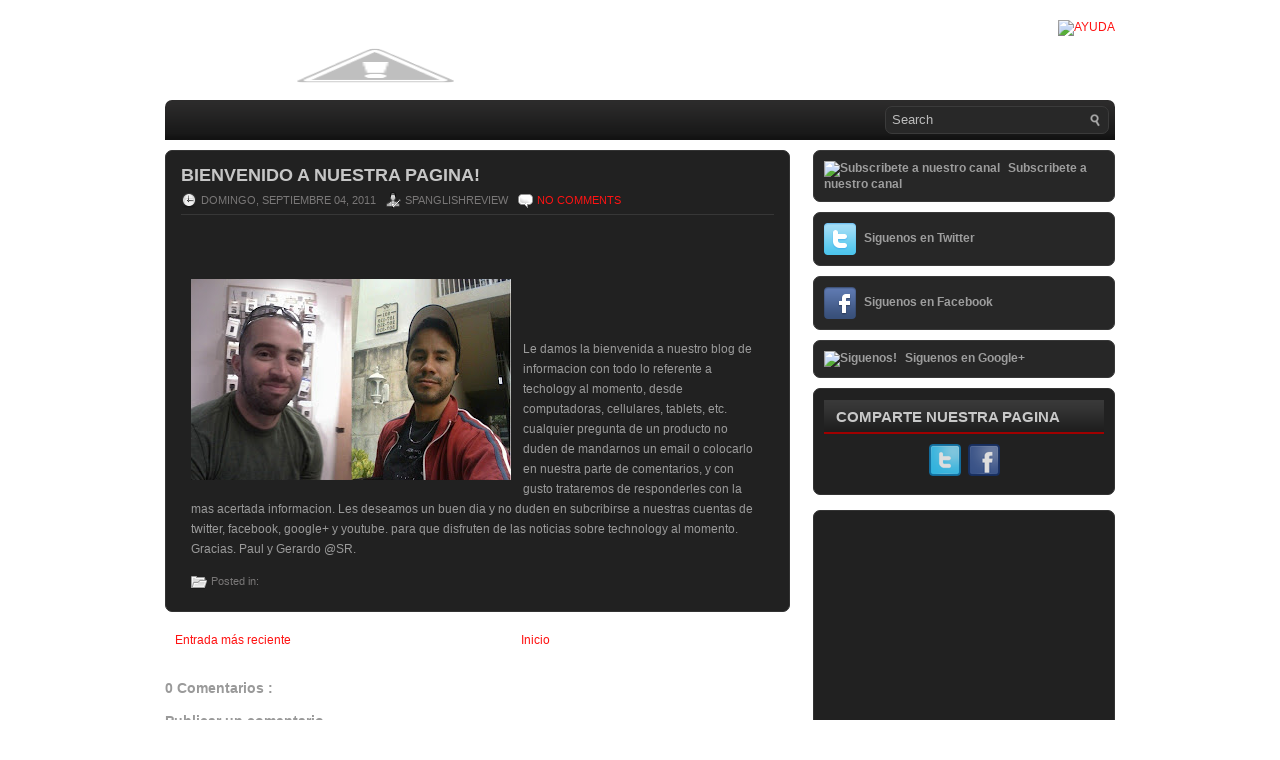

--- FILE ---
content_type: text/html; charset=UTF-8
request_url: http://www.spanglishreview.com/2011/09/bienvenido-nuestra-pagina.html
body_size: 27502
content:
<!DOCTYPE html>
<html dir='ltr' xmlns='http://www.w3.org/1999/xhtml' xmlns:b='http://www.google.com/2005/gml/b' xmlns:data='http://www.google.com/2005/gml/data' xmlns:expr='http://www.google.com/2005/gml/expr'>
<script>
  (function(i,s,o,g,r,a,m){i['GoogleAnalyticsObject']=r;i[r]=i[r]||function(){
  (i[r].q=i[r].q||[]).push(arguments)},i[r].l=1*new Date();a=s.createElement(o),
  m=s.getElementsByTagName(o)[0];a.async=1;a.src=g;m.parentNode.insertBefore(a,m)
  })(window,document,'script','//www.google-analytics.com/analytics.js','ga');

  ga('create', 'UA-36981919-1', 'spanglishreview.com');
  ga('require', 'displayfeatures');
  ga('send', 'pageview');

</script>
<head>
<link href='https://www.blogger.com/static/v1/widgets/2944754296-widget_css_bundle.css' rel='stylesheet' type='text/css'/>
<!-- Start www.bloggertipandtrick.net: Changing the Blogger Title Tag -->
<title>
Bienvenido a Nuestra Pagina!
        ~ 
        SpanglishReview
</title>
<!-- End www.bloggertipandtrick.net: Changing the Blogger Title Tag -->
<link href='YOUR-FAVICON-URL' rel='shortcut icon' type='image/vnd.microsoft.icon'/>
<style id='page-skin-1' type='text/css'><!--
/*
-----------------------------------------------
----------------------------------------------- */
/* Variable definitions
====================
<Variable name="bgcolor" description="Page Background Color"
type="color" default="#fff">
<Variable name="textcolor" description="Text Color"
type="color" default="#333">
<Variable name="linkcolor" description="Link Color"
type="color" default="#58a">
<Variable name="pagetitlecolor" description="Blog Title Color"
type="color" default="#666">
<Variable name="descriptioncolor" description="Blog Description Color"
type="color" default="#999">
<Variable name="titlecolor" description="Post Title Color"
type="color" default="#c60">
<Variable name="bordercolor" description="Border Color"
type="color" default="#ccc">
<Variable name="sidebarcolor" description="Sidebar Title Color"
type="color" default="#999">
<Variable name="sidebartextcolor" description="Sidebar Text Color"
type="color" default="#666">
<Variable name="visitedlinkcolor" description="Visited Link Color"
type="color" default="#999">
<Variable name="bodyfont" description="Text Font"
type="font" default="normal normal 100% Georgia, Serif">
<Variable name="headerfont" description="Sidebar Title Font"
type="font"
default="normal normal 78% 'Trebuchet MS',Trebuchet,Arial,Verdana,Sans-serif">
<Variable name="pagetitlefont" description="Blog Title Font"
type="font"
default="normal normal 200% Georgia, Serif">
<Variable name="descriptionfont" description="Blog Description Font"
type="font"
default="normal normal 78% 'Trebuchet MS', Trebuchet, Arial, Verdana, Sans-serif">
<Variable name="postfooterfont" description="Post Footer Font"
type="font"
default="normal normal 78% 'Trebuchet MS', Trebuchet, Arial, Verdana, Sans-serif">
<Variable name="startSide" description="Side where text starts in blog language"
type="automatic" default="left">
<Variable name="endSide" description="Side where text ends in blog language"
type="automatic" default="right">
*/
/* Use this with templates/template-twocol.html */

--></style>
<script src='https://ajax.googleapis.com/ajax/libs/jquery/1.5.1/jquery.min.js' type='text/javascript'></script>
<script type='text/javascript'>
      //<![CDATA[
      (function($){
        /* hoverIntent by Brian Cherne */
        $.fn.hoverIntent = function(f,g) {
          // default configuration options
          var cfg = {
            sensitivity: 7,
            interval: 100,
            timeout: 0
          };
          // override configuration options with user supplied object
          cfg = $.extend(cfg, g ? { over: f, out: g } : f );
          // instantiate variables
          // cX, cY = current X and Y position of mouse, updated by mousemove event
          // pX, pY = previous X and Y position of mouse, set by mouseover and polling interval
          var cX, cY, pX, pY;
          // A private function for getting mouse position
          var track = function(ev) {
            cX = ev.pageX;
            cY = ev.pageY;
          };
          // A private function for comparing current and previous mouse position
          var compare = function(ev,ob) {
            ob.hoverIntent_t = clearTimeout(ob.hoverIntent_t);
            // compare mouse positions to see if they've crossed the threshold
            if ( ( Math.abs(pX-cX) + Math.abs(pY-cY) ) < cfg.sensitivity ) {
              $(ob).unbind("mousemove",track);
              // set hoverIntent state to true (so mouseOut can be called)
              ob.hoverIntent_s = 1;
              return cfg.over.apply(ob,[ev]);
            } else {
              // set previous coordinates for next time
              pX = cX; pY = cY;
              // use self-calling timeout, guarantees intervals are spaced out properly (avoids JavaScript timer bugs)
              ob.hoverIntent_t = setTimeout( function(){compare(ev, ob);} , cfg.interval );
            }
          };
          // A private function for delaying the mouseOut function
          var delay = function(ev,ob) {
            ob.hoverIntent_t = clearTimeout(ob.hoverIntent_t);
            ob.hoverIntent_s = 0;
            return cfg.out.apply(ob,[ev]);
          };
          // A private function for handling mouse 'hovering'
          var handleHover = function(e) {
            // next three lines copied from jQuery.hover, ignore children onMouseOver/onMouseOut
            var p = (e.type == "mouseover" ? e.fromElement : e.toElement) || e.relatedTarget;
            while ( p && p != this ) { try { p = p.parentNode; } catch(e) { p = this; } }
            if ( p == this ) { return false; }
            // copy objects to be passed into t (required for event object to be passed in IE)
            var ev = jQuery.extend({},e);
            var ob = this;
            // cancel hoverIntent timer if it exists
            if (ob.hoverIntent_t) { ob.hoverIntent_t = clearTimeout(ob.hoverIntent_t); }
            // else e.type == "onmouseover"
            if (e.type == "mouseover") {
              // set "previous" X and Y position based on initial entry point
              pX = ev.pageX; pY = ev.pageY;
              // update "current" X and Y position based on mousemove
              $(ob).bind("mousemove",track);
              // start polling interval (self-calling timeout) to compare mouse coordinates over time
              if (ob.hoverIntent_s != 1) { ob.hoverIntent_t = setTimeout( function(){compare(ev,ob);} , cfg.interval );}
              // else e.type == "onmouseout"
            } else {
              // unbind expensive mousemove event
              $(ob).unbind("mousemove",track);
              // if hoverIntent state is true, then call the mouseOut function after the specified delay
              if (ob.hoverIntent_s == 1) { ob.hoverIntent_t = setTimeout( function(){delay(ev,ob);} , cfg.timeout );}
            }
          };
          // bind the function to the two event listeners
          return this.mouseover(handleHover).mouseout(handleHover);
        };
      })(jQuery);
      //]]>
    </script>
<script type='text/javascript'>
      //<![CDATA[
      /*
 * Superfish v1.4.8 - jQuery menu widget
 * Copyright (c) 2008 Joel Birch
 *
 * Dual licensed under the MIT and GPL licenses:
 * 	http://www.opensource.org/licenses/mit-license.php
 * 	http://www.gnu.org/licenses/gpl.html
 *
 * CHANGELOG: http://users.tpg.com.au/j_birch/plugins/superfish/changelog.txt
 */
      ;(function($){
        $.fn.superfish = function(op){
          var sf = $.fn.superfish,
              c = sf.c,
              $arrow = $(['<span class="',c.arrowClass,'"> &#187;</span>'].join('')),
              over = function(){
                var $$ = $(this), menu = getMenu($$);
                clearTimeout(menu.sfTimer);
                $$.showSuperfishUl().siblings().hideSuperfishUl();
              },
              out = function(){
                var $$ = $(this), menu = getMenu($$), o = sf.op;
                clearTimeout(menu.sfTimer);
                menu.sfTimer=setTimeout(function(){
                  o.retainPath=($.inArray($$[0],o.$path)>-1);
                  $$.hideSuperfishUl();
                  if (o.$path.length && $$.parents(['li.',o.hoverClass].join('')).length<1){over.call(o.$path);}
                },o.delay);	
              },
              getMenu = function($menu){
                var menu = $menu.parents(['ul.',c.menuClass,':first'].join(''))[0];
                sf.op = sf.o[menu.serial];
                return menu;
              },
              addArrow = function($a){ $a.addClass(c.anchorClass).append($arrow.clone()); };
          return this.each(function() {
            var s = this.serial = sf.o.length;
            var o = $.extend({},sf.defaults,op);
            o.$path = $('li.'+o.pathClass,this).slice(0,o.pathLevels).each(function(){
              $(this).addClass([o.hoverClass,c.bcClass].join(' '))
              .filter('li:has(ul)').removeClass(o.pathClass);
            });
            sf.o[s] = sf.op = o;
            $('li:has(ul)',this)[($.fn.hoverIntent && !o.disableHI) ? 'hoverIntent' : 'hover'](over,out).each(function() {
              if (o.autoArrows) addArrow( $('>a:first-child',this) );
            })
            .not('.'+c.bcClass)
            .hideSuperfishUl();
            var $a = $('a',this);
            $a.each(function(i){
              var $li = $a.eq(i).parents('li');
              $a.eq(i).focus(function(){over.call($li);}).blur(function(){out.call($li);});
            });
            o.onInit.call(this);
          }).each(function() {
            var menuClasses = [c.menuClass];
            if (sf.op.dropShadows  && !($.browser.msie && $.browser.version < 7)) menuClasses.push(c.shadowClass);
            $(this).addClass(menuClasses.join(' '));
          });
        };
        var sf = $.fn.superfish;
        sf.o = [];
        sf.op = {};
        sf.IE7fix = function(){
          var o = sf.op;
          if ($.browser.msie && $.browser.version > 6 && o.dropShadows && o.animation.opacity!=undefined)
            this.toggleClass(sf.c.shadowClass+'-off');
        };
        sf.c = {
          bcClass     : 'sf-breadcrumb',
          menuClass   : 'sf-js-enabled',
          anchorClass : 'sf-with-ul',
          arrowClass  : 'sf-sub-indicator',
          shadowClass : 'sf-shadow'
        };
        sf.defaults = {
          hoverClass	: 'sfHover',
          pathClass	: 'overideThisToUse',
          pathLevels	: 1,
          delay		: 800,
          animation	: {opacity:'show'},
          speed		: 'normal',
          autoArrows	: true,
          dropShadows : true,
          disableHI	: false,		// true disables hoverIntent detection
          onInit		: function(){}, // callback functions
          onBeforeShow: function(){},
          onShow		: function(){},
          onHide		: function(){}
        };
        $.fn.extend({
          hideSuperfishUl : function(){
            var o = sf.op,
                not = (o.retainPath===true) ? o.$path : '';
            o.retainPath = false;
            var $ul = $(['li.',o.hoverClass].join(''),this).add(this).not(not).removeClass(o.hoverClass)
            .find('>ul').hide().css('visibility','hidden');
            o.onHide.call($ul);
            return this;
          },
          showSuperfishUl : function(){
            var o = sf.op,
                sh = sf.c.shadowClass+'-off',
                $ul = this.addClass(o.hoverClass)
            .find('>ul:hidden').css('visibility','visible');
            sf.IE7fix.call($ul);
            o.onBeforeShow.call($ul);
            $ul.animate(o.animation,o.speed,function(){ sf.IE7fix.call($ul); o.onShow.call($ul); });
            return this;
          }
        });
      })(jQuery);
      //]]>
    </script>
<script type='text/javascript'>
      //<![CDATA[
      /*
 * jQuery Cycle Plugin (with Transition Definitions)
 * Examples and documentation at: http://jquery.malsup.com/cycle/
 * Copyright (c) 2007-2010 M. Alsup
 * Version: 2.88 (08-JUN-2010)
 * Dual licensed under the MIT and GPL licenses.
 * http://jquery.malsup.com/license.html
 * Requires: jQuery v1.2.6 or later
 */
      (function($){var ver="2.88";if($.support==undefined){$.support={opacity:!($.browser.msie)};}function debug(s){if($.fn.cycle.debug){log(s);}}function log(){if(window.console&&window.console.log){window.console.log("[cycle] "+Array.prototype.join.call(arguments," "));}}$.fn.cycle=function(options,arg2){var o={s:this.selector,c:this.context};if(this.length===0&&options!="stop"){if(!$.isReady&&o.s){log("DOM not ready, queuing slideshow");$(function(){$(o.s,o.c).cycle(options,arg2);});return this;}log("terminating; zero elements found by selector"+($.isReady?"":" (DOM not ready)"));return this;}return this.each(function(){var opts=handleArguments(this,options,arg2);if(opts===false){return;}opts.updateActivePagerLink=opts.updateActivePagerLink||$.fn.cycle.updateActivePagerLink;if(this.cycleTimeout){clearTimeout(this.cycleTimeout);}this.cycleTimeout=this.cyclePause=0;var $cont=$(this);var $slides=opts.slideExpr?$(opts.slideExpr,this):$cont.children();var els=$slides.get();if(els.length<2){log("terminating; too few slides: "+els.length);return;}var opts2=buildOptions($cont,$slides,els,opts,o);if(opts2===false){return;}var startTime=opts2.continuous?10:getTimeout(els[opts2.currSlide],els[opts2.nextSlide],opts2,!opts2.rev);if(startTime){startTime+=(opts2.delay||0);if(startTime<10){startTime=10;}debug("first timeout: "+startTime);this.cycleTimeout=setTimeout(function(){go(els,opts2,0,(!opts2.rev&&!opts.backwards));},startTime);}});};function handleArguments(cont,options,arg2){if(cont.cycleStop==undefined){cont.cycleStop=0;}if(options===undefined||options===null){options={};}if(options.constructor==String){switch(options){case"destroy":case"stop":var opts=$(cont).data("cycle.opts");if(!opts){return false;}cont.cycleStop++;if(cont.cycleTimeout){clearTimeout(cont.cycleTimeout);}cont.cycleTimeout=0;$(cont).removeData("cycle.opts");if(options=="destroy"){destroy(opts);}return false;case"toggle":cont.cyclePause=(cont.cyclePause===1)?0:1;checkInstantResume(cont.cyclePause,arg2,cont);return false;case"pause":cont.cyclePause=1;return false;case"resume":cont.cyclePause=0;checkInstantResume(false,arg2,cont);return false;case"prev":case"next":var opts=$(cont).data("cycle.opts");if(!opts){log('options not found, "prev/next" ignored');return false;}$.fn.cycle[options](opts);return false;default:options={fx:options};}return options;}else{if(options.constructor==Number){var num=options;options=$(cont).data("cycle.opts");if(!options){log("options not found, can not advance slide");return false;}if(num<0||num>=options.elements.length){log("invalid slide index: "+num);return false;}options.nextSlide=num;if(cont.cycleTimeout){clearTimeout(cont.cycleTimeout);cont.cycleTimeout=0;}if(typeof arg2=="string"){options.oneTimeFx=arg2;}go(options.elements,options,1,num>=options.currSlide);return false;}}return options;function checkInstantResume(isPaused,arg2,cont){if(!isPaused&&arg2===true){var options=$(cont).data("cycle.opts");if(!options){log("options not found, can not resume");return false;}if(cont.cycleTimeout){clearTimeout(cont.cycleTimeout);cont.cycleTimeout=0;}go(options.elements,options,1,(!opts.rev&&!opts.backwards));}}}function removeFilter(el,opts){if(!$.support.opacity&&opts.cleartype&&el.style.filter){try{el.style.removeAttribute("filter");}catch(smother){}}}function destroy(opts){if(opts.next){$(opts.next).unbind(opts.prevNextEvent);}if(opts.prev){$(opts.prev).unbind(opts.prevNextEvent);}if(opts.pager||opts.pagerAnchorBuilder){$.each(opts.pagerAnchors||[],function(){this.unbind().remove();});}opts.pagerAnchors=null;if(opts.destroy){opts.destroy(opts);}}function buildOptions($cont,$slides,els,options,o){var opts=$.extend({},$.fn.cycle.defaults,options||{},$.metadata?$cont.metadata():$.meta?$cont.data():{});if(opts.autostop){opts.countdown=opts.autostopCount||els.length;}var cont=$cont[0];$cont.data("cycle.opts",opts);opts.$cont=$cont;opts.stopCount=cont.cycleStop;opts.elements=els;opts.before=opts.before?[opts.before]:[];opts.after=opts.after?[opts.after]:[];opts.after.unshift(function(){opts.busy=0;});if(!$.support.opacity&&opts.cleartype){opts.after.push(function(){removeFilter(this,opts);});}if(opts.continuous){opts.after.push(function(){go(els,opts,0,(!opts.rev&&!opts.backwards));});}saveOriginalOpts(opts);if(!$.support.opacity&&opts.cleartype&&!opts.cleartypeNoBg){clearTypeFix($slides);}if($cont.css("position")=="static"){$cont.css("position","relative");}if(opts.width){$cont.width(opts.width);}if(opts.height&&opts.height!="auto"){$cont.height(opts.height);}if(opts.startingSlide){opts.startingSlide=parseInt(opts.startingSlide);}else{if(opts.backwards){opts.startingSlide=els.length-1;}}if(opts.random){opts.randomMap=[];for(var i=0;i<els.length;i++){opts.randomMap.push(i);}opts.randomMap.sort(function(a,b){return Math.random()-0.5;});opts.randomIndex=1;opts.startingSlide=opts.randomMap[1];}else{if(opts.startingSlide>=els.length){opts.startingSlide=0;}}opts.currSlide=opts.startingSlide||0;var first=opts.startingSlide;$slides.css({position:"absolute",top:0,left:0}).hide().each(function(i){var z;if(opts.backwards){z=first?i<=first?els.length+(i-first):first-i:els.length-i;}else{z=first?i>=first?els.length-(i-first):first-i:els.length-i;}$(this).css("z-index",z);});$(els[first]).css("opacity",1).show();removeFilter(els[first],opts);if(opts.fit&&opts.width){$slides.width(opts.width);}if(opts.fit&&opts.height&&opts.height!="auto"){$slides.height(opts.height);}var reshape=opts.containerResize&&!$cont.innerHeight();if(reshape){var maxw=0,maxh=0;for(var j=0;j<els.length;j++){var $e=$(els[j]),e=$e[0],w=$e.outerWidth(),h=$e.outerHeight();if(!w){w=e.offsetWidth||e.width||$e.attr("width");}if(!h){h=e.offsetHeight||e.height||$e.attr("height");}maxw=w>maxw?w:maxw;maxh=h>maxh?h:maxh;}if(maxw>0&&maxh>0){$cont.css({width:maxw+"px",height:maxh+"px"});}}if(opts.pause){$cont.hover(function(){this.cyclePause++;},function(){this.cyclePause--;});}if(supportMultiTransitions(opts)===false){return false;}var requeue=false;options.requeueAttempts=options.requeueAttempts||0;$slides.each(function(){var $el=$(this);this.cycleH=(opts.fit&&opts.height)?opts.height:($el.height()||this.offsetHeight||this.height||$el.attr("height")||0);this.cycleW=(opts.fit&&opts.width)?opts.width:($el.width()||this.offsetWidth||this.width||$el.attr("width")||0);if($el.is("img")){var loadingIE=($.browser.msie&&this.cycleW==28&&this.cycleH==30&&!this.complete);var loadingFF=($.browser.mozilla&&this.cycleW==34&&this.cycleH==19&&!this.complete);var loadingOp=($.browser.opera&&((this.cycleW==42&&this.cycleH==19)||(this.cycleW==37&&this.cycleH==17))&&!this.complete);var loadingOther=(this.cycleH==0&&this.cycleW==0&&!this.complete);if(loadingIE||loadingFF||loadingOp||loadingOther){if(o.s&&opts.requeueOnImageNotLoaded&&++options.requeueAttempts<100){log(options.requeueAttempts," - img slide not loaded, requeuing slideshow: ",this.src,this.cycleW,this.cycleH);setTimeout(function(){$(o.s,o.c).cycle(options);},opts.requeueTimeout);requeue=true;return false;}else{log("could not determine size of image: "+this.src,this.cycleW,this.cycleH);}}}return true;});if(requeue){return false;}opts.cssBefore=opts.cssBefore||{};opts.animIn=opts.animIn||{};opts.animOut=opts.animOut||{};$slides.not(":eq("+first+")").css(opts.cssBefore);if(opts.cssFirst){$($slides[first]).css(opts.cssFirst);}if(opts.timeout){opts.timeout=parseInt(opts.timeout);if(opts.speed.constructor==String){opts.speed=$.fx.speeds[opts.speed]||parseInt(opts.speed);}if(!opts.sync){opts.speed=opts.speed/2;}var buffer=opts.fx=="shuffle"?500:250;while((opts.timeout-opts.speed)<buffer){opts.timeout+=opts.speed;}}if(opts.easing){opts.easeIn=opts.easeOut=opts.easing;}if(!opts.speedIn){opts.speedIn=opts.speed;}if(!opts.speedOut){opts.speedOut=opts.speed;}opts.slideCount=els.length;opts.currSlide=opts.lastSlide=first;if(opts.random){if(++opts.randomIndex==els.length){opts.randomIndex=0;}opts.nextSlide=opts.randomMap[opts.randomIndex];}else{if(opts.backwards){opts.nextSlide=opts.startingSlide==0?(els.length-1):opts.startingSlide-1;}else{opts.nextSlide=opts.startingSlide>=(els.length-1)?0:opts.startingSlide+1;}}if(!opts.multiFx){var init=$.fn.cycle.transitions[opts.fx];if($.isFunction(init)){init($cont,$slides,opts);}else{if(opts.fx!="custom"&&!opts.multiFx){log("unknown transition: "+opts.fx,"; slideshow terminating");return false;}}}var e0=$slides[first];if(opts.before.length){opts.before[0].apply(e0,[e0,e0,opts,true]);}if(opts.after.length>1){opts.after[1].apply(e0,[e0,e0,opts,true]);}if(opts.next){$(opts.next).bind(opts.prevNextEvent,function(){return advance(opts,opts.rev?-1:1);});}if(opts.prev){$(opts.prev).bind(opts.prevNextEvent,function(){return advance(opts,opts.rev?1:-1);});}if(opts.pager||opts.pagerAnchorBuilder){buildPager(els,opts);}exposeAddSlide(opts,els);return opts;}function saveOriginalOpts(opts){opts.original={before:[],after:[]};opts.original.cssBefore=$.extend({},opts.cssBefore);opts.original.cssAfter=$.extend({},opts.cssAfter);opts.original.animIn=$.extend({},opts.animIn);opts.original.animOut=$.extend({},opts.animOut);$.each(opts.before,function(){opts.original.before.push(this);});$.each(opts.after,function(){opts.original.after.push(this);});}function supportMultiTransitions(opts){var i,tx,txs=$.fn.cycle.transitions;if(opts.fx.indexOf(",")>0){opts.multiFx=true;opts.fxs=opts.fx.replace(/\s*/g,"").split(",");for(i=0;i<opts.fxs.length;i++){var fx=opts.fxs[i];tx=txs[fx];if(!tx||!txs.hasOwnProperty(fx)||!$.isFunction(tx)){log("discarding unknown transition: ",fx);opts.fxs.splice(i,1);i--;}}if(!opts.fxs.length){log("No valid transitions named; slideshow terminating.");return false;}}else{if(opts.fx=="all"){opts.multiFx=true;opts.fxs=[];for(p in txs){tx=txs[p];if(txs.hasOwnProperty(p)&&$.isFunction(tx)){opts.fxs.push(p);}}}}if(opts.multiFx&&opts.randomizeEffects){var r1=Math.floor(Math.random()*20)+30;for(i=0;i<r1;i++){var r2=Math.floor(Math.random()*opts.fxs.length);opts.fxs.push(opts.fxs.splice(r2,1)[0]);}debug("randomized fx sequence: ",opts.fxs);}return true;}function exposeAddSlide(opts,els){opts.addSlide=function(newSlide,prepend){var $s=$(newSlide),s=$s[0];if(!opts.autostopCount){opts.countdown++;}els[prepend?"unshift":"push"](s);if(opts.els){opts.els[prepend?"unshift":"push"](s);}opts.slideCount=els.length;$s.css("position","absolute");$s[prepend?"prependTo":"appendTo"](opts.$cont);if(prepend){opts.currSlide++;opts.nextSlide++;}if(!$.support.opacity&&opts.cleartype&&!opts.cleartypeNoBg){clearTypeFix($s);}if(opts.fit&&opts.width){$s.width(opts.width);}if(opts.fit&&opts.height&&opts.height!="auto"){$slides.height(opts.height);}s.cycleH=(opts.fit&&opts.height)?opts.height:$s.height();s.cycleW=(opts.fit&&opts.width)?opts.width:$s.width();$s.css(opts.cssBefore);if(opts.pager||opts.pagerAnchorBuilder){$.fn.cycle.createPagerAnchor(els.length-1,s,$(opts.pager),els,opts);}if($.isFunction(opts.onAddSlide)){opts.onAddSlide($s);}else{$s.hide();}};}$.fn.cycle.resetState=function(opts,fx){fx=fx||opts.fx;opts.before=[];opts.after=[];opts.cssBefore=$.extend({},opts.original.cssBefore);opts.cssAfter=$.extend({},opts.original.cssAfter);opts.animIn=$.extend({},opts.original.animIn);opts.animOut=$.extend({},opts.original.animOut);opts.fxFn=null;$.each(opts.original.before,function(){opts.before.push(this);});$.each(opts.original.after,function(){opts.after.push(this);});var init=$.fn.cycle.transitions[fx];if($.isFunction(init)){init(opts.$cont,$(opts.elements),opts);}};function go(els,opts,manual,fwd){if(manual&&opts.busy&&opts.manualTrump){debug("manualTrump in go(), stopping active transition");$(els).stop(true,true);opts.busy=false;}if(opts.busy){debug("transition active, ignoring new tx request");return;}var p=opts.$cont[0],curr=els[opts.currSlide],next=els[opts.nextSlide];if(p.cycleStop!=opts.stopCount||p.cycleTimeout===0&&!manual){return;}if(!manual&&!p.cyclePause&&!opts.bounce&&((opts.autostop&&(--opts.countdown<=0))||(opts.nowrap&&!opts.random&&opts.nextSlide<opts.currSlide))){if(opts.end){opts.end(opts);}return;}var changed=false;if((manual||!p.cyclePause)&&(opts.nextSlide!=opts.currSlide)){changed=true;var fx=opts.fx;curr.cycleH=curr.cycleH||$(curr).height();curr.cycleW=curr.cycleW||$(curr).width();next.cycleH=next.cycleH||$(next).height();next.cycleW=next.cycleW||$(next).width();if(opts.multiFx){if(opts.lastFx==undefined||++opts.lastFx>=opts.fxs.length){opts.lastFx=0;}fx=opts.fxs[opts.lastFx];opts.currFx=fx;}if(opts.oneTimeFx){fx=opts.oneTimeFx;opts.oneTimeFx=null;}$.fn.cycle.resetState(opts,fx);if(opts.before.length){$.each(opts.before,function(i,o){if(p.cycleStop!=opts.stopCount){return;}o.apply(next,[curr,next,opts,fwd]);});}var after=function(){$.each(opts.after,function(i,o){if(p.cycleStop!=opts.stopCount){return;}o.apply(next,[curr,next,opts,fwd]);});};debug("tx firing; currSlide: "+opts.currSlide+"; nextSlide: "+opts.nextSlide);opts.busy=1;if(opts.fxFn){opts.fxFn(curr,next,opts,after,fwd,manual&&opts.fastOnEvent);}else{if($.isFunction($.fn.cycle[opts.fx])){$.fn.cycle[opts.fx](curr,next,opts,after,fwd,manual&&opts.fastOnEvent);}else{$.fn.cycle.custom(curr,next,opts,after,fwd,manual&&opts.fastOnEvent);}}}if(changed||opts.nextSlide==opts.currSlide){opts.lastSlide=opts.currSlide;if(opts.random){opts.currSlide=opts.nextSlide;if(++opts.randomIndex==els.length){opts.randomIndex=0;}opts.nextSlide=opts.randomMap[opts.randomIndex];if(opts.nextSlide==opts.currSlide){opts.nextSlide=(opts.currSlide==opts.slideCount-1)?0:opts.currSlide+1;}}else{if(opts.backwards){var roll=(opts.nextSlide-1)<0;if(roll&&opts.bounce){opts.backwards=!opts.backwards;opts.nextSlide=1;opts.currSlide=0;}else{opts.nextSlide=roll?(els.length-1):opts.nextSlide-1;opts.currSlide=roll?0:opts.nextSlide+1;}}else{var roll=(opts.nextSlide+1)==els.length;if(roll&&opts.bounce){opts.backwards=!opts.backwards;opts.nextSlide=els.length-2;opts.currSlide=els.length-1;}else{opts.nextSlide=roll?0:opts.nextSlide+1;opts.currSlide=roll?els.length-1:opts.nextSlide-1;}}}}if(changed&&opts.pager){opts.updateActivePagerLink(opts.pager,opts.currSlide,opts.activePagerClass);}var ms=0;if(opts.timeout&&!opts.continuous){ms=getTimeout(els[opts.currSlide],els[opts.nextSlide],opts,fwd);}else{if(opts.continuous&&p.cyclePause){ms=10;}}if(ms>0){p.cycleTimeout=setTimeout(function(){go(els,opts,0,(!opts.rev&&!opts.backwards));},ms);}}$.fn.cycle.updateActivePagerLink=function(pager,currSlide,clsName){$(pager).each(function(){$(this).children().removeClass(clsName).eq(currSlide).addClass(clsName);});};function getTimeout(curr,next,opts,fwd){if(opts.timeoutFn){var t=opts.timeoutFn.call(curr,curr,next,opts,fwd);while((t-opts.speed)<250){t+=opts.speed;}debug("calculated timeout: "+t+"; speed: "+opts.speed);if(t!==false){return t;}}return opts.timeout;}$.fn.cycle.next=function(opts){advance(opts,opts.rev?-1:1);};$.fn.cycle.prev=function(opts){advance(opts,opts.rev?1:-1);};function advance(opts,val){var els=opts.elements;var p=opts.$cont[0],timeout=p.cycleTimeout;if(timeout){clearTimeout(timeout);p.cycleTimeout=0;}if(opts.random&&val<0){opts.randomIndex--;if(--opts.randomIndex==-2){opts.randomIndex=els.length-2;}else{if(opts.randomIndex==-1){opts.randomIndex=els.length-1;}}opts.nextSlide=opts.randomMap[opts.randomIndex];}else{if(opts.random){opts.nextSlide=opts.randomMap[opts.randomIndex];}else{opts.nextSlide=opts.currSlide+val;if(opts.nextSlide<0){if(opts.nowrap){return false;}opts.nextSlide=els.length-1;}else{if(opts.nextSlide>=els.length){if(opts.nowrap){return false;}opts.nextSlide=0;}}}}var cb=opts.onPrevNextEvent||opts.prevNextClick;if($.isFunction(cb)){cb(val>0,opts.nextSlide,els[opts.nextSlide]);}go(els,opts,1,val>=0);return false;}function buildPager(els,opts){var $p=$(opts.pager);$.each(els,function(i,o){$.fn.cycle.createPagerAnchor(i,o,$p,els,opts);});opts.updateActivePagerLink(opts.pager,opts.startingSlide,opts.activePagerClass);}$.fn.cycle.createPagerAnchor=function(i,el,$p,els,opts){var a;if($.isFunction(opts.pagerAnchorBuilder)){a=opts.pagerAnchorBuilder(i,el);debug("pagerAnchorBuilder("+i+", el) returned: "+a);}else{a='<a href="#">'+(i+1)+"</a>";}if(!a){return;}var $a=$(a);if($a.parents("body").length===0){var arr=[];if($p.length>1){$p.each(function(){var $clone=$a.clone(true);$(this).append($clone);arr.push($clone[0]);});$a=$(arr);}else{$a.appendTo($p);}}opts.pagerAnchors=opts.pagerAnchors||[];opts.pagerAnchors.push($a);$a.bind(opts.pagerEvent,function(e){e.preventDefault();opts.nextSlide=i;var p=opts.$cont[0],timeout=p.cycleTimeout;if(timeout){clearTimeout(timeout);p.cycleTimeout=0;}var cb=opts.onPagerEvent||opts.pagerClick;if($.isFunction(cb)){cb(opts.nextSlide,els[opts.nextSlide]);}go(els,opts,1,opts.currSlide<i);});if(!/^click/.test(opts.pagerEvent)&&!opts.allowPagerClickBubble){$a.bind("click.cycle",function(){return false;});}if(opts.pauseOnPagerHover){$a.hover(function(){opts.$cont[0].cyclePause++;},function(){opts.$cont[0].cyclePause--;});}};$.fn.cycle.hopsFromLast=function(opts,fwd){var hops,l=opts.lastSlide,c=opts.currSlide;if(fwd){hops=c>l?c-l:opts.slideCount-l;}else{hops=c<l?l-c:l+opts.slideCount-c;}return hops;};function clearTypeFix($slides){debug("applying clearType background-color hack");function hex(s){s=parseInt(s).toString(16);return s.length<2?"0"+s:s;}function getBg(e){for(;e&&e.nodeName.toLowerCase()!="html";e=e.parentNode){var v=$.css(e,"background-color");if(v.indexOf("rgb")>=0){var rgb=v.match(/\d+/g);return"#"+hex(rgb[0])+hex(rgb[1])+hex(rgb[2]);}if(v&&v!="transparent"){return v;}}return"#ffffff";}$slides.each(function(){$(this).css("background-color",getBg(this));});}$.fn.cycle.commonReset=function(curr,next,opts,w,h,rev){$(opts.elements).not(curr).hide();opts.cssBefore.opacity=1;opts.cssBefore.display="block";if(w!==false&&next.cycleW>0){opts.cssBefore.width=next.cycleW;}if(h!==false&&next.cycleH>0){opts.cssBefore.height=next.cycleH;}opts.cssAfter=opts.cssAfter||{};opts.cssAfter.display="none";$(curr).css("zIndex",opts.slideCount+(rev===true?1:0));$(next).css("zIndex",opts.slideCount+(rev===true?0:1));};$.fn.cycle.custom=function(curr,next,opts,cb,fwd,speedOverride){var $l=$(curr),$n=$(next);var speedIn=opts.speedIn,speedOut=opts.speedOut,easeIn=opts.easeIn,easeOut=opts.easeOut;$n.css(opts.cssBefore);if(speedOverride){if(typeof speedOverride=="number"){speedIn=speedOut=speedOverride;}else{speedIn=speedOut=1;}easeIn=easeOut=null;}var fn=function(){$n.animate(opts.animIn,speedIn,easeIn,cb);};$l.animate(opts.animOut,speedOut,easeOut,function(){if(opts.cssAfter){$l.css(opts.cssAfter);}if(!opts.sync){fn();}});if(opts.sync){fn();}};$.fn.cycle.transitions={fade:function($cont,$slides,opts){$slides.not(":eq("+opts.currSlide+")").css("opacity",0);opts.before.push(function(curr,next,opts){$.fn.cycle.commonReset(curr,next,opts);opts.cssBefore.opacity=0;});opts.animIn={opacity:1};opts.animOut={opacity:0};opts.cssBefore={top:0,left:0};}};$.fn.cycle.ver=function(){return ver;};$.fn.cycle.defaults={fx:"fade",timeout:4000,timeoutFn:null,continuous:0,speed:1000,speedIn:null,speedOut:null,next:null,prev:null,onPrevNextEvent:null,prevNextEvent:"click.cycle",pager:null,onPagerEvent:null,pagerEvent:"click.cycle",allowPagerClickBubble:false,pagerAnchorBuilder:null,before:null,after:null,end:null,easing:null,easeIn:null,easeOut:null,shuffle:null,animIn:null,animOut:null,cssBefore:null,cssAfter:null,fxFn:null,height:"auto",startingSlide:0,sync:1,random:0,fit:0,containerResize:1,pause:0,pauseOnPagerHover:0,autostop:0,autostopCount:0,delay:0,slideExpr:null,cleartype:!$.support.opacity,cleartypeNoBg:false,nowrap:0,fastOnEvent:0,randomizeEffects:1,rev:0,manualTrump:true,requeueOnImageNotLoaded:true,requeueTimeout:250,activePagerClass:"activeSlide",updateActivePagerLink:null,backwards:false};})(jQuery);
                                                                                                                                                                                                                                                                                                                                                                                                                                                                                                                                                                                                                                                                                                                                                                                                                                                                                                                                                                                                                                                                                                                                                                                                                                                                                                                                                                                                                                                                                                                                                                                                                                                                                                                                                                                                                                                                                                                                                                                                                                                                                                                                                                                                                                                                                                                                                                                                                                                                                                                                                                                                                                                                                                                                                                                                                                                                                                                                                                                                                                                                                                                                                                                                                                                                                                                                                                                                                                                                                                                                                                                                                                                                                                                                                                                                                                                                                                                                                                                                                                                                                                                                                                                                                                                                                                                                                                                                                                                                                                                                                                                                                                                                                                                                                                                                                                                                                                                                                                                                                                                                                                                                                                                                                                                                                                                                                                                                                                                                                                                                                                                                                                                                                                                                                                                                                                                                                                                                                                                                                                                                                                                                                                                                                                                                                                                                                                                                                                                                                                                                                                                                                                                                                                                                                                                                                                                                                                                                                                                                                                                                                                                                                                                                                                                                                                                                                                                                                                                                                                                                                                                                                                                                                                                                                                                                                                                                                                                                                                                                                                                                                                                                                                                                                                                                                                                                                                                                                                                                                                                                                                                                                                                                                                                                                                                                                                                                                                                                                                                                                                                                                                                                                                                                                                                                                                                                                                                                                                                                                                                                                                                                                                                                                                                                                                                                                                                                                                                                                                                                                                                                                                                                                                                                                                                                                                                                                                                                    /*
 * jQuery Cycle Plugin Transition Definitions
 * This script is a plugin for the jQuery Cycle Plugin
 * Examples and documentation at: http://malsup.com/jquery/cycle/
 * Copyright (c) 2007-2010 M. Alsup
 * Version:	 2.72
 * Dual licensed under the MIT and GPL licenses:
 * http://www.opensource.org/licenses/mit-license.php
 * http://www.gnu.org/licenses/gpl.html
 */
                                                                                                                                                                                                                                                                                                                                                                                                                                                                                                                                                                                                                                                                                                                                                                                                                                                                                                                                                                                                                                                                                                                                                                                                                                                                                                                                                                                                                                                                                                                                                                                                                                                                                                                                                                                                                                                                                                                                                                                                                                                                                                                                                                                                                                                                                                                                                                                                                                                                                                                                                                                                                                                                                                                                                                                                                                                                                                                                                                                                                                                                                                                                                                                                                                                                                                                                                                                                                                                                                                                                                                                                                                                                                                                                                                                                                                                                                                                                                                                                                                                                                                                                                                                                                                                                                                                                                                                                                                                                                                                                                                                                                                                                                                                                                                                                                                                                                                                                                                                                                                                                                                                                                                                                                                                                                                                                                                                                                                                                                                                                                                                                                                                                                                                                                                                                                                                                                                                                                                                                                                                                                                                                                                                                                                                                                                                                                                                                                                                                                                                                                                                                                                                                                                                                                                                                                                                                                                                                                                                                                                                                                                                                                                                                                                                                                                                                                                                                                                                                                                                                                                                                                                                                                                                                                                                                                                                                                                                                                                                                                                                                                                                                                                                                                                                                                                                                                                                                                                                                                                                                                                                                                                                                                                                                                                                                                                                                                                                                                                                                                                                                                                                                                                                                                                                                                                                                                                                                                                                                                                                                                                                                                                                                                                                                                                                                                                                                                                                                                                                                                                                                                                                                                                                                                                                                                                                                                                                                    (function($){$.fn.cycle.transitions.none=function($cont,$slides,opts){opts.fxFn=function(curr,next,opts,after){$(next).show();$(curr).hide();after();};};$.fn.cycle.transitions.scrollUp=function($cont,$slides,opts){$cont.css("overflow","hidden");opts.before.push($.fn.cycle.commonReset);var h=$cont.height();opts.cssBefore={top:h,left:0};opts.cssFirst={top:0};opts.animIn={top:0};opts.animOut={top:-h};};$.fn.cycle.transitions.scrollDown=function($cont,$slides,opts){$cont.css("overflow","hidden");opts.before.push($.fn.cycle.commonReset);var h=$cont.height();opts.cssFirst={top:0};opts.cssBefore={top:-h,left:0};opts.animIn={top:0};opts.animOut={top:h};};$.fn.cycle.transitions.scrollLeft=function($cont,$slides,opts){$cont.css("overflow","hidden");opts.before.push($.fn.cycle.commonReset);var w=$cont.width();opts.cssFirst={left:0};opts.cssBefore={left:w,top:0};opts.animIn={left:0};opts.animOut={left:0-w};};$.fn.cycle.transitions.scrollRight=function($cont,$slides,opts){$cont.css("overflow","hidden");opts.before.push($.fn.cycle.commonReset);var w=$cont.width();opts.cssFirst={left:0};opts.cssBefore={left:-w,top:0};opts.animIn={left:0};opts.animOut={left:w};};$.fn.cycle.transitions.scrollHorz=function($cont,$slides,opts){$cont.css("overflow","hidden").width();opts.before.push(function(curr,next,opts,fwd){$.fn.cycle.commonReset(curr,next,opts);opts.cssBefore.left=fwd?(next.cycleW-1):(1-next.cycleW);opts.animOut.left=fwd?-curr.cycleW:curr.cycleW;});opts.cssFirst={left:0};opts.cssBefore={top:0};opts.animIn={left:0};opts.animOut={top:0};};$.fn.cycle.transitions.scrollVert=function($cont,$slides,opts){$cont.css("overflow","hidden");opts.before.push(function(curr,next,opts,fwd){$.fn.cycle.commonReset(curr,next,opts);opts.cssBefore.top=fwd?(1-next.cycleH):(next.cycleH-1);opts.animOut.top=fwd?curr.cycleH:-curr.cycleH;});opts.cssFirst={top:0};opts.cssBefore={left:0};opts.animIn={top:0};opts.animOut={left:0};};$.fn.cycle.transitions.slideX=function($cont,$slides,opts){opts.before.push(function(curr,next,opts){$(opts.elements).not(curr).hide();$.fn.cycle.commonReset(curr,next,opts,false,true);opts.animIn.width=next.cycleW;});opts.cssBefore={left:0,top:0,width:0};opts.animIn={width:"show"};opts.animOut={width:0};};$.fn.cycle.transitions.slideY=function($cont,$slides,opts){opts.before.push(function(curr,next,opts){$(opts.elements).not(curr).hide();$.fn.cycle.commonReset(curr,next,opts,true,false);opts.animIn.height=next.cycleH;});opts.cssBefore={left:0,top:0,height:0};opts.animIn={height:"show"};opts.animOut={height:0};};$.fn.cycle.transitions.shuffle=function($cont,$slides,opts){var i,w=$cont.css("overflow","visible").width();$slides.css({left:0,top:0});opts.before.push(function(curr,next,opts){$.fn.cycle.commonReset(curr,next,opts,true,true,true);});if(!opts.speedAdjusted){opts.speed=opts.speed/2;opts.speedAdjusted=true;}opts.random=0;opts.shuffle=opts.shuffle||{left:-w,top:15};opts.els=[];for(i=0;i<$slides.length;i++){opts.els.push($slides[i]);}for(i=0;i<opts.currSlide;i++){opts.els.push(opts.els.shift());}opts.fxFn=function(curr,next,opts,cb,fwd){var $el=fwd?$(curr):$(next);$(next).css(opts.cssBefore);var count=opts.slideCount;$el.animate(opts.shuffle,opts.speedIn,opts.easeIn,function(){var hops=$.fn.cycle.hopsFromLast(opts,fwd);for(var k=0;k<hops;k++){fwd?opts.els.push(opts.els.shift()):opts.els.unshift(opts.els.pop());}if(fwd){for(var i=0,len=opts.els.length;i<len;i++){$(opts.els[i]).css("z-index",len-i+count);}}else{var z=$(curr).css("z-index");$el.css("z-index",parseInt(z)+1+count);}$el.animate({left:0,top:0},opts.speedOut,opts.easeOut,function(){$(fwd?this:curr).hide();if(cb){cb();}});});};opts.cssBefore={display:"block",opacity:1,top:0,left:0};};$.fn.cycle.transitions.turnUp=function($cont,$slides,opts){opts.before.push(function(curr,next,opts){$.fn.cycle.commonReset(curr,next,opts,true,false);opts.cssBefore.top=next.cycleH;opts.animIn.height=next.cycleH;});opts.cssFirst={top:0};opts.cssBefore={left:0,height:0};opts.animIn={top:0};opts.animOut={height:0};};$.fn.cycle.transitions.turnDown=function($cont,$slides,opts){opts.before.push(function(curr,next,opts){$.fn.cycle.commonReset(curr,next,opts,true,false);opts.animIn.height=next.cycleH;opts.animOut.top=curr.cycleH;});opts.cssFirst={top:0};opts.cssBefore={left:0,top:0,height:0};opts.animOut={height:0};};$.fn.cycle.transitions.turnLeft=function($cont,$slides,opts){opts.before.push(function(curr,next,opts){$.fn.cycle.commonReset(curr,next,opts,false,true);opts.cssBefore.left=next.cycleW;opts.animIn.width=next.cycleW;});opts.cssBefore={top:0,width:0};opts.animIn={left:0};opts.animOut={width:0};};$.fn.cycle.transitions.turnRight=function($cont,$slides,opts){opts.before.push(function(curr,next,opts){$.fn.cycle.commonReset(curr,next,opts,false,true);opts.animIn.width=next.cycleW;opts.animOut.left=curr.cycleW;});opts.cssBefore={top:0,left:0,width:0};opts.animIn={left:0};opts.animOut={width:0};};$.fn.cycle.transitions.zoom=function($cont,$slides,opts){opts.before.push(function(curr,next,opts){$.fn.cycle.commonReset(curr,next,opts,false,false,true);opts.cssBefore.top=next.cycleH/2;opts.cssBefore.left=next.cycleW/2;opts.animIn={top:0,left:0,width:next.cycleW,height:next.cycleH};opts.animOut={width:0,height:0,top:curr.cycleH/2,left:curr.cycleW/2};});opts.cssFirst={top:0,left:0};opts.cssBefore={width:0,height:0};};$.fn.cycle.transitions.fadeZoom=function($cont,$slides,opts){opts.before.push(function(curr,next,opts){$.fn.cycle.commonReset(curr,next,opts,false,false);opts.cssBefore.left=next.cycleW/2;opts.cssBefore.top=next.cycleH/2;opts.animIn={top:0,left:0,width:next.cycleW,height:next.cycleH};});opts.cssBefore={width:0,height:0};opts.animOut={opacity:0};};$.fn.cycle.transitions.blindX=function($cont,$slides,opts){var w=$cont.css("overflow","hidden").width();opts.before.push(function(curr,next,opts){$.fn.cycle.commonReset(curr,next,opts);opts.animIn.width=next.cycleW;opts.animOut.left=curr.cycleW;});opts.cssBefore={left:w,top:0};opts.animIn={left:0};opts.animOut={left:w};};$.fn.cycle.transitions.blindY=function($cont,$slides,opts){var h=$cont.css("overflow","hidden").height();opts.before.push(function(curr,next,opts){$.fn.cycle.commonReset(curr,next,opts);opts.animIn.height=next.cycleH;opts.animOut.top=curr.cycleH;});opts.cssBefore={top:h,left:0};opts.animIn={top:0};opts.animOut={top:h};};$.fn.cycle.transitions.blindZ=function($cont,$slides,opts){var h=$cont.css("overflow","hidden").height();var w=$cont.width();opts.before.push(function(curr,next,opts){$.fn.cycle.commonReset(curr,next,opts);opts.animIn.height=next.cycleH;opts.animOut.top=curr.cycleH;});opts.cssBefore={top:h,left:w};opts.animIn={top:0,left:0};opts.animOut={top:h,left:w};};$.fn.cycle.transitions.growX=function($cont,$slides,opts){opts.before.push(function(curr,next,opts){$.fn.cycle.commonReset(curr,next,opts,false,true);opts.cssBefore.left=this.cycleW/2;opts.animIn={left:0,width:this.cycleW};opts.animOut={left:0};});opts.cssBefore={width:0,top:0};};$.fn.cycle.transitions.growY=function($cont,$slides,opts){opts.before.push(function(curr,next,opts){$.fn.cycle.commonReset(curr,next,opts,true,false);opts.cssBefore.top=this.cycleH/2;opts.animIn={top:0,height:this.cycleH};opts.animOut={top:0};});opts.cssBefore={height:0,left:0};};$.fn.cycle.transitions.curtainX=function($cont,$slides,opts){opts.before.push(function(curr,next,opts){$.fn.cycle.commonReset(curr,next,opts,false,true,true);opts.cssBefore.left=next.cycleW/2;opts.animIn={left:0,width:this.cycleW};opts.animOut={left:curr.cycleW/2,width:0};});opts.cssBefore={top:0,width:0};};$.fn.cycle.transitions.curtainY=function($cont,$slides,opts){opts.before.push(function(curr,next,opts){$.fn.cycle.commonReset(curr,next,opts,true,false,true);opts.cssBefore.top=next.cycleH/2;opts.animIn={top:0,height:next.cycleH};opts.animOut={top:curr.cycleH/2,height:0};});opts.cssBefore={left:0,height:0};};$.fn.cycle.transitions.cover=function($cont,$slides,opts){var d=opts.direction||"left";var w=$cont.css("overflow","hidden").width();var h=$cont.height();opts.before.push(function(curr,next,opts){$.fn.cycle.commonReset(curr,next,opts);if(d=="right"){opts.cssBefore.left=-w;}else{if(d=="up"){opts.cssBefore.top=h;}else{if(d=="down"){opts.cssBefore.top=-h;}else{opts.cssBefore.left=w;}}}});opts.animIn={left:0,top:0};opts.animOut={opacity:1};opts.cssBefore={top:0,left:0};};$.fn.cycle.transitions.uncover=function($cont,$slides,opts){var d=opts.direction||"left";var w=$cont.css("overflow","hidden").width();var h=$cont.height();opts.before.push(function(curr,next,opts){$.fn.cycle.commonReset(curr,next,opts,true,true,true);if(d=="right"){opts.animOut.left=w;}else{if(d=="up"){opts.animOut.top=-h;}else{if(d=="down"){opts.animOut.top=h;}else{opts.animOut.left=-w;}}}});opts.animIn={left:0,top:0};opts.animOut={opacity:1};opts.cssBefore={top:0,left:0};};$.fn.cycle.transitions.toss=function($cont,$slides,opts){var w=$cont.css("overflow","visible").width();var h=$cont.height();opts.before.push(function(curr,next,opts){$.fn.cycle.commonReset(curr,next,opts,true,true,true);if(!opts.animOut.left&&!opts.animOut.top){opts.animOut={left:w*2,top:-h/2,opacity:0};}else{opts.animOut.opacity=0;}});opts.cssBefore={left:0,top:0};opts.animIn={left:0};};$.fn.cycle.transitions.wipe=function($cont,$slides,opts){var w=$cont.css("overflow","hidden").width();var h=$cont.height();opts.cssBefore=opts.cssBefore||{};var clip;if(opts.clip){if(/l2r/.test(opts.clip)){clip="rect(0px 0px "+h+"px 0px)";}else{if(/r2l/.test(opts.clip)){clip="rect(0px "+w+"px "+h+"px "+w+"px)";}else{if(/t2b/.test(opts.clip)){clip="rect(0px "+w+"px 0px 0px)";}else{if(/b2t/.test(opts.clip)){clip="rect("+h+"px "+w+"px "+h+"px 0px)";}else{if(/zoom/.test(opts.clip)){var top=parseInt(h/2);var left=parseInt(w/2);clip="rect("+top+"px "+left+"px "+top+"px "+left+"px)";}}}}}}opts.cssBefore.clip=opts.cssBefore.clip||clip||"rect(0px 0px 0px 0px)";var d=opts.cssBefore.clip.match(/(\d+)/g);var t=parseInt(d[0]),r=parseInt(d[1]),b=parseInt(d[2]),l=parseInt(d[3]);opts.before.push(function(curr,next,opts){if(curr==next){return;}var $curr=$(curr),$next=$(next);$.fn.cycle.commonReset(curr,next,opts,true,true,false);opts.cssAfter.display="block";var step=1,count=parseInt((opts.speedIn/13))-1;(function f(){var tt=t?t-parseInt(step*(t/count)):0;var ll=l?l-parseInt(step*(l/count)):0;var bb=b<h?b+parseInt(step*((h-b)/count||1)):h;var rr=r<w?r+parseInt(step*((w-r)/count||1)):w;$next.css({clip:"rect("+tt+"px "+rr+"px "+bb+"px "+ll+"px)"});(step++<=count)?setTimeout(f,13):$curr.css("display","none");})();});opts.cssBefore={display:"block",opacity:1,top:0,left:0};opts.animIn={left:0};opts.animOut={left:0};};})(jQuery);
                                                                                                                                                                                                                                                                                                                                                                                                                                                                                                                                                                                                                                                                                                                                                                                                                                                                                                                                                                                                                                                                                                                                                                                                                                                                                                                                                                                                                                                                                                                                                                                                                                                                                                                                                                                                                                                                                                                                                                                                                                                                                                                                                                                                                                                                                                                                                                                                                                                                                                                                                                                                                                                                                                                                                                                                                                                                                                                                                                                                                                                                                                                                                                                                                                                                                                                                                                                                                                                                                                                                                                                                                                                                                                                                                                                                                                                                                                                                                                                                                                                                                                                                                                                                                                                                                                                                                                                                                                                                                                                                                                                                                                                                                                                                                                                                                                                                                                                                                                                                                                                                                                                                                                                                                                                                                                                                                                                                                                                                                                                                                                                                                                                                                                                                                                                                                                                                                                                                                                                                                                                                                                                                                                                                                                                                                                                                                                                                                                                                                                                                                                                                                                                                                                                                                                                                                                                                                                                                                                                                                                                                                                                                                                                                                                                                                                                                                                                                                                                                                                                                                                                                                                                                                                                                                                                                                                                                                                                                                                                                                                                                                                                                                                                                                                                                                                                                                                                                                                                                                                                                                                                                                                                                                                                                                                                                                                                                                                                                                                                                                                                                                                                                                                                                                                                                                                                                                                                                                                                                                                                                                                                                                                                                                                                                                                                                                                                                                                                                                                                                                                                                                                                                                                                                                                                                                                                                                                                                      //]]>
    </script>
<script type='text/javascript'>
      /* <![CDATA[ */
      jQuery.noConflict();
      jQuery(function(){ 
        jQuery('ul.menu-primary').superfish({ 
          animation: {opacity:'show'},
          autoArrows:  true,
          dropShadows: false, 
          speed: 200,
          delay: 800
        });
      });
      jQuery(function(){ 
        jQuery('ul.menu-secondary').superfish({ 
          animation: {opacity:'show'},
          autoArrows:  true,
          dropShadows: false, 
          speed: 200,
          delay: 800
        });
      });
      jQuery(document).ready(function() {
        jQuery('.fp-slides').cycle({
          fx: 'fade',
          timeout: 4000,
          delay: 0,
          speed: 1000,
          next: '.fp-next',
          prev: '.fp-prev',
          pager: '.fp-pager',
          continuous: 0,
          sync: 1,
          pause: 1,
          pauseOnPagerHover: 1,
          cleartype: true,
          cleartypeNoBg: true
        });
      });
      /* ]]> */
    </script>
<script type='text/javascript'>
      //<![CDATA[
      function showrecentcomments(json){for(var i=0;i<a_rc;i++){var b_rc=json.feed.entry[i];var c_rc;if(i==json.feed.entry.length)break;for(var k=0;k<b_rc.link.length;k++){if(b_rc.link[k].rel=='alternate'){c_rc=b_rc.link[k].href;break;}}c_rc=c_rc.replace("#","#comment-");var d_rc=c_rc.split("#");d_rc=d_rc[0];var e_rc=d_rc.split("/");e_rc=e_rc[5];e_rc=e_rc.split(".html");e_rc=e_rc[0];var f_rc=e_rc.replace(/-/g," ");f_rc=f_rc.link(d_rc);var g_rc=b_rc.published.$t;var h_rc=g_rc.substring(0,4);var i_rc=g_rc.substring(5,7);var j_rc=g_rc.substring(8,10);var k_rc=new Array();k_rc[1]="Jan";k_rc[2]="Feb";k_rc[3]="Mar";k_rc[4]="Apr";k_rc[5]="May";k_rc[6]="Jun";k_rc[7]="Jul";k_rc[8]="Aug";k_rc[9]="Sep";k_rc[10]="Oct";k_rc[11]="Nov";k_rc[12]="Dec";if("content" in b_rc){var l_rc=b_rc.content.$t;}else if("summary" in b_rc){var l_rc=b_rc.summary.$t;}else var l_rc="";var re=/<\S[^>]*>/g;l_rc=l_rc.replace(re,"");if(m_rc==true)document.write('On '+k_rc[parseInt(i_rc,10)]+' '+j_rc+' ');document.write('<a href="'+c_rc+'">'+b_rc.author[0].name.$t+'</a> commented');if(n_rc==true)document.write(' on '+f_rc);document.write(': ');if(l_rc.length<o_rc){document.write('<i>&#8220;');document.write(l_rc);document.write('&#8221;</i><br/><br/>');}else{document.write('<i>&#8220;');l_rc=l_rc.substring(0,o_rc);var p_rc=l_rc.lastIndexOf(" ");l_rc=l_rc.substring(0,p_rc);document.write(l_rc+'&hellip;&#8221;</i>');document.write('<br/><br/>');}}}
      function rp(json){document.write('<ul>');for(var i=0;i<numposts;i++){document.write('<li>');var entry=json.feed.entry[i];var posttitle=entry.title.$t;var posturl;if(i==json.feed.entry.length)break;for(var k=0;k<entry.link.length;k++){if(entry.link[k].rel=='alternate'){posturl=entry.link[k].href;break}}posttitle=posttitle.link(posturl);var readmorelink="(more)";readmorelink=readmorelink.link(posturl);var postdate=entry.published.$t;var cdyear=postdate.substring(0,4);var cdmonth=postdate.substring(5,7);var cdday=postdate.substring(8,10);var monthnames=new Array();monthnames[1]="Jan";monthnames[2]="Feb";monthnames[3]="Mar";monthnames[4]="Apr";monthnames[5]="May";monthnames[6]="Jun";monthnames[7]="Jul";monthnames[8]="Aug";monthnames[9]="Sep";monthnames[10]="Oct";monthnames[11]="Nov";monthnames[12]="Dec";if("content"in entry){var postcontent=entry.content.$t}else if("summary"in entry){var postcontent=entry.summary.$t}else var postcontent="";var re=/<\S[^>]*>/g;postcontent=postcontent.replace(re,"");document.write(posttitle);if(showpostdate==true)document.write(' - '+monthnames[parseInt(cdmonth,10)]+' '+cdday);if(showpostsummary==true){if(postcontent.length<numchars){document.write(postcontent)}else{postcontent=postcontent.substring(0,numchars);var quoteEnd=postcontent.lastIndexOf(" ");postcontent=postcontent.substring(0,quoteEnd);document.write(postcontent+'...'+readmorelink)}}document.write('</li>')}document.write('</ul>')}
      //]]>
    </script>
<script type='text/javascript'>
      summary_noimg = 650;
      summary_img = 450;
      img_thumb_height = 150;
      img_thumb_width = 200; 
    </script>
<script type='text/javascript'>
      //<![CDATA[
      function removeHtmlTag(strx,chop){ 
        if(strx.indexOf("<")!=-1)
        {
          var s = strx.split("<"); 
          for(var i=0;i<s.length;i++){ 
            if(s[i].indexOf(">")!=-1){ 
              s[i] = s[i].substring(s[i].indexOf(">")+1,s[i].length); 
            } 
          } 
          strx =  s.join(""); 
        }
        chop = (chop < strx.length-1) ? chop : strx.length-2; 
        while(strx.charAt(chop-1)!=' ' && strx.indexOf(' ',chop)!=-1) chop++; 
        strx = strx.substring(0,chop-1); 
        return strx+'...'; 
      }
      function createSummaryAndThumb(pID){
        var div = document.getElementById(pID);
        var imgtag = "";
        var img = div.getElementsByTagName("img");
        var summ = summary_noimg;
        if(img.length>=1) {	
          imgtag = '<span style="float:left; padding:0px 10px 5px 0px;"><img src="'+img[0].src+'" width="'+img_thumb_width+'px" height="'+img_thumb_height+'px"/></span>';
          summ = summary_img;
        }
        var summary = imgtag + '<div>' + removeHtmlTag(div.innerHTML,summ) + '</div>';
        div.innerHTML = summary;
      }
      //]]>
    </script>
<style type='text/css'>
      body{background: url(http://i48.tinypic.com/2euic10.png);color:#9A9A9A;font-family: Arial, Verdana;font-size: 12px;margin:0px;padding:0px;}
      a:link,a:visited{color:#FF1313;text-decoration:none;outline:none;}
      a:hover{color:#FF3B3B;text-decoration:underline;outline:none;}
      a img{border-width:0}
      #body-wrapper{margin:0px;padding:0px;background: urlhttp://i45.tinypic.com/2i911th.png) left top repeat-x;}
      blockquote{overflow:hidden;padding-left:9px;font-style:italic;color:#666;border-left:3px solid #a9a9a9;}
      /* Header-----------------------------------------------*/
      #header-wrapper{width:950px;margin:0 auto 0;height:60px;padding:20px 0px;overflow:hidden;}
      #header-inner{background-position:center;margin-left:auto;margin-right:auto}
      #header{margin:0;border:0 solid $bordercolor;color:$pagetitlecolor;float:left;width:47%;overflow:hidden;}
      #header h1{margin:0 5px 0;padding:0px 0 0 0px;font-family:Arial, Helvetica, Sans-serif;font-weight:bold;font-size:40px;line-height:40px;color:#BBBBBB;}
      #header .description{padding-left:7px;color:#666;line-height:14px;font-size:14px;padding-top:0px;margin-top:5px;}
      #header h1 a,#header h1 a:visited{color:#BBBBBB;text-decoration:none}
      #header h2{padding-left:15px;color:#666;font:14px Arial,Helvetica,Sans-serif}
      #header2{float:right;width:51%;margin-right:0px;padding-right:0px;overflow:hidden;}
      #header2 .widget{padding:0px 0px 0 0px;float:right}
      .header-after{background:url(https://blogger.googleusercontent.com/img/b/R29vZ2xl/AVvXsEitPxIjEE9PW-yCloJPC0Qmgizj1B4AMch8vgheAJICu24-YaqD1R59rWVox6QsaFqaWGppGcj4hqD-3cSTRF5BCCZrOh9ANmDXAOpxF6rNS6u5D1WFlbEMJymCqRibN7L5nPbvCfd9Eqqc/s1600/menu-primary-bg.png) left top repeat-x;height:40px;-moz-border-radius:7px 7px 0 0;-khtml-border-radius:7px 7px 0 0;-webkit-border-radius:7px 7px 0 0;border-radius:7px 7px 0 0}
      /* Outer-Wrapper----------------------------------------------- */
      #outer-wrapper{width:950px;margin:0px auto 0px;padding:0;text-align:$startSide;font:$bodyfont;}
      #content-wrapper{}
      #main-wrapper{width:625px;padding-top:10px;padding-left:0px;padding-right:0px;float:left;word-wrap:break-word;/* fix for long text breaking sidebar float in IE */
        overflow:hidden;/* fix for long non-text content breaking IE sidebar float */
      }
      #rsidebar-wrapper{width:302px;float:right;margin-left:0px;padding-right:0px;margin-right:0px;padding-top:10px;padding-bottom:15px;word-wrap:break-word;/* fix for long text breaking sidebar float in IE */
        overflow:hidden;/* fix for long non-text content breaking IE sidebar float */
      }
      .menus,.menus *{margin:0;padding:0;list-style:none;list-style-type:none;line-height:1.0}
      .menus ul{position:absolute;top:-999em;width:100%}
      .menus ul li{width:100%}
      .menus li:hover{visibility:inherit}
      .menus li{float:left;position:relative}
      .menus a{display:block;position:relative}
      .menus li:hover ul,.menus li.sfHover ul{left:0;top:100%;z-index:99}
      .menus li:hover li ul,.menus li.sfHover li ul{top:-999em}
      .menus li li:hover ul,.menus li li.sfHover ul{left:100%;top:0}
      .menu-primary-wrap{padding:0;position:relative;height:40px;z-index:400;background:url(https://blogger.googleusercontent.com/img/b/R29vZ2xl/AVvXsEitPxIjEE9PW-yCloJPC0Qmgizj1B4AMch8vgheAJICu24-YaqD1R59rWVox6QsaFqaWGppGcj4hqD-3cSTRF5BCCZrOh9ANmDXAOpxF6rNS6u5D1WFlbEMJymCqRibN7L5nPbvCfd9Eqqc/s1600/menu-primary-bg.png) left top repeat-x;margin-left:10px}
      .menu-primary{}
      .menu-primary ul{min-width:160px}
      .menu-primary li a{color:#A0A0A0;padding:14px 16px;text-decoration:none;text-transform:uppercase;font:bold 12px Arial,Helvetica,Sans-serif;text-shadow:0 1px 0 #000}
      .menu-primary li a:hover,.menu-primary li a:active,.menu-primary li a:focus,.menu-primary li:hover > a,.menu-primary li.current-cat > a,.menu-primary li.current_page_item > a,.menu-primary li.current-menu-item > a{color:#FFF;background:url(https://blogger.googleusercontent.com/img/b/R29vZ2xl/AVvXsEitPxIjEE9PW-yCloJPC0Qmgizj1B4AMch8vgheAJICu24-YaqD1R59rWVox6QsaFqaWGppGcj4hqD-3cSTRF5BCCZrOh9ANmDXAOpxF6rNS6u5D1WFlbEMJymCqRibN7L5nPbvCfd9Eqqc/s1600/menu-primary-bg.png) left -140px repeat-x;outline:0;text-shadow:0 1px 0 #770004}
      .menu-primary li li a{color:#FFF;text-transform:none;background:#99181B;padding:14px 15px;margin:0;font-weight:normal;text-shadow:none}
      .menu-primary li li a:hover,.menu-primary li li a:active,.menu-primary li li a:focus,.menu-primary li li:hover > a,.menu-primary li li.current-cat > a,.menu-primary li li.current_page_item > a,.menu-primary li li.current-menu-item > a{color:#FFF;background:#830F12;outline:0;text-shadow:none}
      .menu-primary a.sf-with-ul{padding-right:28px;min-width:1px}
      .menu-primary .sf-sub-indicator{position:absolute;display:block;overflow:hidden;right:0;top:0;padding:11px 14px 0 0}
      .menu-primary-wrap .sf-shadow ul{background:url('https://blogger.googleusercontent.com/img/b/R29vZ2xl/AVvXsEjUlDY8vRI07FxmOiLdOiwJgI2hcMohvPWgRBWABMfEv2rx_7_OMzeKSXKhzPssb4S2hy58RzY2YWJfV5Fein98Uj9I4ENXNjuMMN1Z4NWyY-nsjjsuV5HmvauMT6SV_GIqvpT1iPXaT4Sm/s1600/menu-primary-shadow.png') no-repeat bottom right}
      .menu-secondary-wrap{padding:0;position:relative;height:34px;z-index:300;margin:0}
      .menu-secondary{}
      .menu-secondary ul{min-width:160px}
      .menu-secondary li a{color:#A0A0A0;padding:11px 15px;text-decoration:none;text-transform:uppercase;font:bold 12px Arial,Helvetica,Sans-serif}
      .menu-secondary li a:hover,.menu-secondary li a:active,.menu-secondary li a:focus,.menu-secondary li:hover > a,.menu-secondary li.current-cat > a,.menu-secondary li.current_page_item > a,.menu-secondary li.current-menu-item > a{color:#E9090F;outline:0}
      .menu-secondary li li a{color:#fff;background:#99181B;padding:10px 15px;text-transform:none;margin:0;font-weight:normal}
      .menu-secondary li li a:hover,.menu-secondary li li a:active,.menu-secondary li li a:focus,.menu-secondary li li:hover > a,.menu-secondary li li.current-cat > a,.menu-secondary li li.current_page_item > a,.menu-secondary li li.current-menu-item > a{color:#fff;background:#830F12;outline:0}
      .menu-secondary a.sf-with-ul{padding-right:26px;min-width:1px}
      .menu-secondary .sf-sub-indicator{position:absolute;display:block;overflow:hidden;right:0;top:0;padding:8px 13px 0 0}
      .menu-secondary-wrap .sf-shadow ul{background:url('https://blogger.googleusercontent.com/img/b/R29vZ2xl/AVvXsEhaH5NlaouTHI1AUUEcb0gbmZ85U5jMGltzkUsBZQwQhnoNS9p4ZcViQ3OxbQ2m1aekcmgyG-zd7-QfeP50iTOgc_TNV6J5Uejy63syYqwrfoOsRurDhhpA6pUDDAgtTGfQnIujg3jdRmAK/s1600/menu-secondary-shadow.png') no-repeat bottom right}
      /* Headings----------------------------------------------- */
      h2{}
      /* Posts-----------------------------------------------*/
      h2.date-header{margin:1.5em 0 .5em;display:none;}
      .wrapfullpost{}
      .post{padding:15px 15px 0 15px;margin-bottom:15px;border:1px solid #333;background:#212121;-moz-border-radius:7px;-khtml-border-radius:7px;-webkit-border-radius:7px;border-radius:7px;}
      .post-title{color:#C6C6C6;margin:0 0 10px 0;padding:0;font-family:Arial,Helvetica,Sans-serif;font-size:18px;line-height:18px;font-weight:bold;text-transform:uppercase;}
      .post-title a,.post-title a:visited,.post-title strong{display:block;text-decoration:none;color:#C6C6C6;text-decoration:none;}
      .post-title strong,.post-title a:hover{color:#E70101;text-decoration:none;}
      .post-body{margin:0px;padding:0px 10px 0px 10px;font-family: Arial, Verdana;font-size: 12px;line-height: 20px;}
      .post-footer{margin:5px 0;}
      .comment-link{margin-$startSide:.6em}
      .post-body img{padding:6px;border:1px solid #555454;background:#343434;}
      .postmeta-primary{color:#797777;font-size:11px;text-transform:uppercase;padding:0 0 8px 0;border-bottom:1px solid #373737;margin-bottom:10px}
      .postmeta-secondary{color:#797777;font-size:11px;padding:0 0 15px 0}
      .meta_date,.meta_author,.meta_comments,.meta_edit,.meta_categories,.meta_tags{padding:3px 0 3px 20px;background-position:left center;background-repeat:no-repeat}
      .meta_date{background-image:url(https://blogger.googleusercontent.com/img/b/R29vZ2xl/AVvXsEg7Ie4gK9ASfVY0wKB1f2t8Mm1hf9YfxBqXpwYZJacD-0AEacQkInBDOG3tl_S2Kxcp-MI_MX9Rx_o6QMwXCkT7TG23YezN_Wr0VAIh9AewgtMJBiE82tvEPkA8pIy-euE1lIpMfhQW9FMS/s1600/time.png)}
      .meta_author{background-image:url(https://blogger.googleusercontent.com/img/b/R29vZ2xl/AVvXsEhA9poB12MaZhVplIYzCUWZDpHMM13tsElX_Jw34wSph8lOO3VF1NaqCVq6mN41ir5uL4sTP41ol54kwqx-M5aSsVNrufk6FJ6HkpjQPM_cwBOzua8-o4_n6r9r8lIjzpzhDj1uzP2vy-AQ/s1600/author.png)}
      .meta_comments{background-image:url(https://blogger.googleusercontent.com/img/b/R29vZ2xl/AVvXsEjJ7ZjpIFXoL-yK2CZeWSAWreKbDGLuzyFNHon21b1iDmvrLwtpIkzcy11YyspAVluB3m_UIJAB6DQOEGqlVoAPMQO5r2sh6wKMOFzh0F3Npk_np5K8SMO-zXqqcVvgLGVsseYrPHWSn7tX/s1600/comments.png)}
      .meta_edit{background-image:url(images/edit.png)}
      .meta_categories{background-image:url(https://blogger.googleusercontent.com/img/b/R29vZ2xl/AVvXsEhbCKGbFPfgeC-dURZAapH5tI_9JajuIXF0MU60uKh0aFFbgZ2muLtQkNIG5uAQIoMU-pzbBZtIiJFFGw9AqVaYoZbYPMJ2AarjYx2JvIEYEFIXma5oTQ0mbfPM5VIa96gXbnFy1b0oaKGV/s1600/cat.png)}
      .meta_tags{background-image:url(https://blogger.googleusercontent.com/img/b/R29vZ2xl/AVvXsEjnaEc7FqiATHESR2a7eyExTG_hXDHaxRXahAIqfO9n-AAV9IIQX-z-ef09T-QDlOHjgEm12-tzshBxGWLi9jSh8MmmdowIGCP1f-tsStoS7hmXRn1lHXPZLm8RAa5uxgzLnBN0KCha2BhW/s1600/tags.png)}
      .readmore-wrap{margin-bottom:15px;float:right}
      a.readmore{color:#8F8F8F;background:#2D2D2D;padding:6px 14px;font-size:12px;line-height:12px;display:block;text-decoration:none;-moz-border-radius:7px;-khtml-border-radius:7px;-webkit-border-radius:7px;border-radius:7px}
      a.readmore:hover{color:#FFF;background:#BB0F14;text-decoration:none}
      .featuredposts{width:623px;background:#212121;border:1px solid #333;-moz-border-radius:7px;-khtml-border-radius:7px;-webkit-border-radius:7px;border-radius:7px;margin:0 0 10px 0;height:426px;overflow:hidden}
      .fp-slides{}
      .fp-post{padding:13px}
      .fp-thumbnail{width:595px;height:300px;margin-bottom:10px;overflow:hidden}
      .fp-title{color:#F7F7F7;font:bold 16px Arial,Helvetica,Sans-serif;padding:0 0 4px 0;margin:0;text-transform:uppercase}
      .fp-title a{color:#F7F7F7;text-decoration:none}
      .fp-title a:hover{color:#E70101;text-decoration:none}
      .fp-label{color:#F7F7F7;margin:15px 15px 0 15px;padding:0;text-transform:uppercase;font:bold 16px/16px Arial,Helvetica,Sans-serif}
      .fp-post p{color:#9A9A9A;padding:0;margin:0;font:12px/16px Arial,Helvetica,Sans-serif;height:32px;overflow:hidden}
      .fp-more,.fp-more:hover{color:#9A9A9A;font-weight:bold}
      .fp-nav{width:605px;padding:8px 10px;height:17px}
      .fp-pager a{background-image:url(https://blogger.googleusercontent.com/img/b/R29vZ2xl/AVvXsEjSNpoNS4_eRiFQwptD9D8LGzlyHH-sVQeKd7V2UuFtzxCG6-EtuXs-muBFPpiS4d8NR6dgTe3dbEX2fdcuTVWW3hH3ZDMQuuENKhH0JebWb05-m6V1upMoGX-3Jf7cFPJ48u4DtJy8Vhim/s1600/featured-pager.png);cursor:pointer;margin:3px 6px 0 0;padding:0;height:10px;width:10px;display:block;float:left;overflow:hidden;text-indent:-999px;background-position:0 0}
      .fp-pager a:hover,.fp-pager a.activeSlide{text-decoration:none;background-position:0 -110px}
      .fp-prev{float:right;margin-right:4px;width:15px;height:17px;opacity:0.7;background:url(https://blogger.googleusercontent.com/img/b/R29vZ2xl/AVvXsEiW3hlxhHcJaoY-zdwot-Vd13ZaxptkNHvIceLjVZzAln7hOnbvX9lO_byDf_VLXc-x8E4H_ARlpZyKYveJSQPRXFKQQV8nUrjhTBNnC4-3LK4WoMdtBBEno6szYsFyb3LVbDV-U2ObT4Gh/s1600/featured-prev.png) top left no-repeat}
      .fp-prev:hover{opacity:1}
      .fp-prev:active{opacity:0.7}
      .fp-next{float:right;width:15px;height:17px;margin-left:4px;opacity:0.7;background:url(https://blogger.googleusercontent.com/img/b/R29vZ2xl/AVvXsEhW0xkHf4prEIsBUX8fpgQMe405e1UIiFuZb5WIKWD3_K5NEwRsk2fI7d7r_1gA7WHnbn_MTdm8V2D9Mig769veFnPYN2ZFlsDIi1fvVqAxsAvHhBKOpN3GUyxeZW8bZNe_nHnizU5qNujr/s1600/featured-next.png) top left no-repeat}
      .fp-next:hover{opacity:1}
      .fp-next:active{opacity:0.7}
      /* Sidebar Content----------------------------------------------- */
      .sidebar{margin:0 0 10px 0;color:#9D9D9D;}
      .sidebar a{text-decoration:none;color:#9D9D9D;}
      .sidebar a:hover{text-decoration:underline;color:#FFFFFF;}
      .sidebar h2{color:#C8C8C8;background:url(https://blogger.googleusercontent.com/img/b/R29vZ2xl/AVvXsEia54DmpRS4_hQk37SOgdFk2fL-0p1eF8dK4fzePyRsooqUa-la8d7UvQJ6qMR5a-XMFkMC06ozkhXO-1RtrOK2nifDdQH49A6eL-DJrmm2OxNWN4F1Sv32EOOzuK9StOeh39xu4FqOSSsg/s1600/widget-title-bg.png) left center repeat-x;font-size:15px;line-height:15px;font-family:Arial,Helvetica,Sans-serif;font-weight:bold;margin:0 0 10px 0;padding:10px 0 10px 12px;text-transform:uppercase;}
      .sidebar ul{list-style-type:none;list-style:none;margin:0px;padding:0px;}
      .sidebar ul li{padding:6px 0 6px 14px;margin:0;background:url(https://blogger.googleusercontent.com/img/b/R29vZ2xl/AVvXsEg2HV6VI3gfutXS9uK5MUrd4Lc7YHx_Kkm00oWwZA9YChh4udHbqKl-kLuYezTaGtjjzYixsOYST6TGPdlPhcy07Cb3PlpmHxDrHzMzuKozXeZ-n69lcMyvMBd8uRnimBQdkYgmehxM050-/s1600/widget-list.png) left 11px no-repeat;}
      .sidebar .widget{margin: 0 0 15px 0;padding:10px;background:#212121;border:1px solid #333;-moz-border-radius:7px;-khtml-border-radius:7px;-webkit-border-radius:7px;border-radius:7px;}
      .main .widget{margin:0 0 5px;padding:0 0 2px}
      .main .Blog{border-bottom-width:0}
      /* FOOTER ----------------------------------------------- */
      #footer-wrap{}
      #footer{}
      #copyrights{color:#8D8D8D;text-align:center;padding:18px 0;background:url(https://blogger.googleusercontent.com/img/b/R29vZ2xl/AVvXsEh5XFQrq4DL_o9TkJIAN-lx2kqsSJEe6ASnqEUFf8B-vFvvcjJKa9zy53bp0OTeQX7tgYkOxGg2zOX0yg2Z2-8HLk0xdxCod8RoP8nln7zW_6xan8dkvdzE3TQqdZT3_jiHPfC8VoZvwB7f/s1600/footer-bg.png) left top repeat-x;-moz-border-radius:7px;-khtml-border-radius:7px;-webkit-border-radius:7px;border-radius:7px;text-shadow:0 1px 0 #000}
      #copyrights a{color:#8D8D8D}
      #copyrights a:hover{color:#8D8D8D;text-decoration:none}
      #credits{color:#767676;text-align:center;font-size:11px;padding:10px 0;text-shadow:0 1px 0 #000}
      #credits a{color:#767676;text-decoration:none}
      #credits a:hover{text-decoration:none;color:#767676}
      #footer-column-container {clear:both;padding:0px 0px 10px 0px;color:#000000;}
      #footer-column-container a{text-decoration:none;color:#9D9D9D;}
      #footer-column-container a:hover{text-decoration:underline;color:#FFFFFF;}
      #footer-column-container h2{color:#C8C8C8;background:url(https://blogger.googleusercontent.com/img/b/R29vZ2xl/AVvXsEia54DmpRS4_hQk37SOgdFk2fL-0p1eF8dK4fzePyRsooqUa-la8d7UvQJ6qMR5a-XMFkMC06ozkhXO-1RtrOK2nifDdQH49A6eL-DJrmm2OxNWN4F1Sv32EOOzuK9StOeh39xu4FqOSSsg/s1600/widget-title-bg.png) left center repeat-x;font-size:15px;line-height:15px;font-family:Arial,Helvetica,Sans-serif;font-weight:bold;margin:0 0 10px 0;padding:10px 0 10px 12px;text-transform:uppercase;}
      #footer-column-container ul{list-style-type:none;list-style:none;margin:0px;padding:0px;}
      #footer-column-container ul li{padding:6px 0 6px 14px;margin:0;background:url(https://blogger.googleusercontent.com/img/b/R29vZ2xl/AVvXsEg2HV6VI3gfutXS9uK5MUrd4Lc7YHx_Kkm00oWwZA9YChh4udHbqKl-kLuYezTaGtjjzYixsOYST6TGPdlPhcy07Cb3PlpmHxDrHzMzuKozXeZ-n69lcMyvMBd8uRnimBQdkYgmehxM050-/s1600/widget-list.png) left 11px no-repeat;}
      #footer-column-container .widget{margin: 0 0 15px 0;padding:10px;background:#212121;border:1px solid #333;-moz-border-radius:7px;-khtml-border-radius:7px;-webkit-border-radius:7px;border-radius:7px;}
      .footer-column {padding: 4px 10px;}
      /* Search ----------------------------------------------- */
      #search{border:1px solid #3B3B3B;background:#282828;height:26px;padding:0;text-align:left;-moz-border-radius:7px;-khtml-border-radius:7px;-webkit-border-radius:7px;border-radius:7px;overflow:hidden}
      #search #s{background:none;color:#BBB;border:0;padding:4px;margin:1px 0 0 2px;float:left}
      #search .search-image{border:0;vertical-align:top;float:right;margin:4px 4px 0 2px}
      #search-wrap{width:300px;padding:15px 0}
      .topsearch #search{margin:6px 6px 0 0}
      /* Comments----------------------------------------------- */
      #comments h4{font-size:14px;font-weight:bold;letter-spacing:0;line-height:1.4em;margin:1em 0;color:$sidebarcolor}
      #comments-block3{padding:0;margin:0;float:left;overflow:hidden;position:relative;}
      #comment-name-url{width:465px;float:left}
      #comment-date{width:465px;float:left;margin-top:5px;font-size:10px;}
      #comment-header{float:left;border:1px solid #333;padding:5px 0 40px 10px;margin:5px 0px;background-color:#212121;position:relative;-moz-border-radius:8px;-khtml-border-radius:8px;-webkit-border-radius:8px;border-radius:8px;}
      .avatar-image-container{background:url(https://blogger.googleusercontent.com/img/b/R29vZ2xl/AVvXsEjL_4RkVhnSuhm8a9EgGpPQuhw9B7mWQ_HnVMgvlNZx4SVaa_DOL8HuClqrKFFYlttbrpvYOOqnv8uU3SZ1DiMUC4BYuFyQFiJuxYhHftbcH-iJDm_vvO0uWquyXdWUoEcco88a1gmedn_Z/s1600/comment-avatar.jpg);width:32px;height:32px;float:right;margin:5px 10px 5px 5px;border:1px solid #ddd;}
      .avatar-image-container img{width:32px;height:32px;}
      a.comments-autor-name{color:#9a9a9a;font:normal bold 12px Arial,Tahoma,Verdana}
      a.says{color:#9a9a9a;font:normal 11px Arial,Tahoma,Verdana}
      .says a:hover{text-decoration:none}
      .deleted-comment{font-style:italic;color:gray}
      #blog-pager-newer-link{float:$startSide}
      #blog-pager-older-link{float:$endSide}
      #blog-pager{text-align:center}
      .feed-links{clear:both;line-height:2.5em}
      /* Profile ----------------------------------------------- */
      .profile-img{float:$startSide;margin-top:0;margin-$endSide:5px;margin-bottom:5px;margin-$startSide:0;padding:4px;border:1px solid $bordercolor}
      .profile-data{margin:0;text-transform:uppercase;letter-spacing:.1em;font:$postfooterfont;color:$sidebarcolor;font-weight:bold;line-height:1.6em}
      .profile-datablock{margin:.5em 0 .5em}
      .profile-textblock{margin:0.5em 0;line-height:1.6em}
      .avatar-image-container{background:url(https://blogger.googleusercontent.com/img/b/R29vZ2xl/AVvXsEjL_4RkVhnSuhm8a9EgGpPQuhw9B7mWQ_HnVMgvlNZx4SVaa_DOL8HuClqrKFFYlttbrpvYOOqnv8uU3SZ1DiMUC4BYuFyQFiJuxYhHftbcH-iJDm_vvO0uWquyXdWUoEcco88a1gmedn_Z/s1600/comment-avatar.jpg);width:32px;height:32px;float:right;margin:5px 10px 5px 5px;border:1px solid #ddd;}
      .avatar-image-container img{width:32px;height:32px;}
      .profile-link{font:$postfooterfont;text-transform:uppercase;letter-spacing:.1em}
      #navbar-iframe{height:0;visibility:hidden;display:none;}
      /* -- social connect widget -- */
      .social-connect-widget{background:#272727;padding:10px;border:1px solid #383838;-moz-border-radius:7px;-khtml-border-radius:7px;-webkit-border-radius:7px;border-radius:7px;}
      .social-connect-widget:hover{border:1px solid #4E4E4E;background:#2F2F2F}
      .social-connect-widget a{text-decoration:none;font-weight:bold;font-family:Arial,Helvetica,Sans-serif;color:#9D9D9D}
      .social-connect-widget a:hover{text-decoration:underline;color:#FFF}
      .social-connect-widget img{vertical-align:middle;margin-right:5px}
      /* -- number page navigation -- */
      #blog-pager {padding:6px 10px}
      .showpageArea{float:left}
      .showpageOf{margin:0 8px 0 0;padding:5px 9px;color:#757575;font:15px Arial,Verdana;background:transparent;}
      .showpagePoint{color:#fff;font:bold 15px Arial,Verdana;padding:5px 9px;margin:2px;border:0px solid #fff;background:#bb0f14;text-decoration:none;}
      .showpageNum a{font:15px Arial,Verdana;padding:5px 9px;margin:0 4px;text-decoration:none;background:transparent;color:#757575;}
      .showpageNum a:hover{color:#757575;background:#212121;}
      .showpage a{font:15px Arial,Verdana;padding:5px 9px;margin:0 4px;text-decoration:none;background:transparent;color:#757575;}
      .showpage a:hover{color:#757575;background:#212121;}
      .showpageArea{margin:10px 0;font:15px Arial,Verdana;color:#757575;}
      .addthis_toolbox{padding:0px 0 5px 0;text-align:center}
      .addthis_toolbox .custom_images a{width:32px;height:32px;margin:0 2px 0 2px;padding:0}
      .addthis_toolbox .custom_images a:hover img{opacity:1}
      .addthis_toolbox .custom_images a img{opacity:0.85}
      #comment-form iframe{padding:5px;width:600px}
      .tabs-widget{list-style:none;list-style-type:none;margin:0 0 10px 0;padding:0;height:26px}
      .tabs-widget li{list-style:none;list-style-type:none;margin:0 0 0 4px;padding:0;float:left}
      .tabs-widget li:first-child{margin:0}
      .tabs-widget li a{color:#C9C9C9;background:url(https://blogger.googleusercontent.com/img/b/R29vZ2xl/AVvXsEgvZ2pGiFCTy3CoL48wVUJtUtZ5Dqm-DTFpO-urq6Yp_Va2hgzypr9Yaco7hj-_c8wqMCxTZHjmwlw4MydQhcAYrWVEVioQ_GXcsSrZTZGD2Ep3vsAUO5NhgbYMFK8CqAsHaEt0yRmBDY2n/s1600/tabs-widget-bg.png) left top repeat-x;padding:4px 10px;display:block;text-decoration:none;font:bold 12px Arial,Helvetica,Sans-serif}
      .tabs-widget li a:hover,.tabs-widget li a.tabs-widget-current{background:url(https://blogger.googleusercontent.com/img/b/R29vZ2xl/AVvXsEgvZ2pGiFCTy3CoL48wVUJtUtZ5Dqm-DTFpO-urq6Yp_Va2hgzypr9Yaco7hj-_c8wqMCxTZHjmwlw4MydQhcAYrWVEVioQ_GXcsSrZTZGD2Ep3vsAUO5NhgbYMFK8CqAsHaEt0yRmBDY2n/s1600/tabs-widget-bg.png) left -126px repeat-x;color:#FFF}
      .tabs-widget-content{background:#212121}
      .tabviewsection{margin-top:10px;margin-bottom:10px;}
      #crosscol-wrapper{display:none;}
      .PopularPosts .item-title{font-weight:bold;padding-bottom:0.2em;}
      .widget-wrap{list-style-type:none;list-style:none;margin:0 0 15px 0;padding:10px;background:#212121;border:1px solid #333;-moz-border-radius:7px;-khtml-border-radius:7px;-webkit-border-radius:7px;border-radius:7px}
      h3.widgettitle{color:#C8C8C8;background:url("https://blogger.googleusercontent.com/img/b/R29vZ2xl/AVvXsEia54DmpRS4_hQk37SOgdFk2fL-0p1eF8dK4fzePyRsooqUa-la8d7UvQJ6qMR5a-XMFkMC06ozkhXO-1RtrOK2nifDdQH49A6eL-DJrmm2OxNWN4F1Sv32EOOzuK9StOeh39xu4FqOSSsg/s1600/widget-title-bg.png") repeat-x scroll left center transparent;font:bold 15px/15px Arial,Helvetica,Sans-serif;margin:0 0 10px 0;padding:10px 0 10px 12px;text-transform:uppercase}
      div.span-1,div.span-2,div.span-3,div.span-4,div.span-5,div.span-6,div.span-7,div.span-8,div.span-9,div.span-10,div.span-11,div.span-12,div.span-13,div.span-14,div.span-15,div.span-16,div.span-17,div.span-18,div.span-19,div.span-20,div.span-21,div.span-22,div.span-23,div.span-24{float:left;margin-right:10px}
      .span-1{width:30px}.span-2{width:70px}.span-3{width:110px}.span-4{width:150px}.span-5{width:190px}.span-6{width:230px}.span-7{width:270px}.span-8{width:310px}.span-9{width:350px}.span-10{width:390px}.span-11{width:430px}.span-12{width:470px}.span-13{width:510px}.span-14{width:550px}.span-15{width:590px}.span-16{width:630px}.span-17{width:670px}.span-18{width:710px}.span-19{width:750px}.span-20{width:790px}.span-21{width:830px}.span-22{width:870px}.span-23{width:910px}.span-24,div.span-24{width:950px;margin:0}input.span-1,textarea.span-1,input.span-2,textarea.span-2,input.span-3,textarea.span-3,input.span-4,textarea.span-4,input.span-5,textarea.span-5,input.span-6,textarea.span-6,input.span-7,textarea.span-7,input.span-8,textarea.span-8,input.span-9,textarea.span-9,input.span-10,textarea.span-10,input.span-11,textarea.span-11,input.span-12,textarea.span-12,input.span-13,textarea.span-13,input.span-14,textarea.span-14,input.span-15,textarea.span-15,input.span-16,textarea.span-16,input.span-17,textarea.span-17,input.span-18,textarea.span-18,input.span-19,textarea.span-19,input.span-20,textarea.span-20,input.span-21,textarea.span-21,input.span-22,textarea.span-22,input.span-23,textarea.span-23,input.span-24,textarea.span-24{border-left-width:1px!important;border-right-width:1px!important;padding-left:5px!important;padding-right:5px!important}input.span-1,textarea.span-1{width:18px!important}input.span-2,textarea.span-2{width:58px!important}input.span-3,textarea.span-3{width:98px!important}input.span-4,textarea.span-4{width:138px!important}input.span-5,textarea.span-5{width:178px!important}input.span-6,textarea.span-6{width:218px!important}input.span-7,textarea.span-7{width:258px!important}input.span-8,textarea.span-8{width:298px!important}input.span-9,textarea.span-9{width:338px!important}input.span-10,textarea.span-10{width:378px!important}input.span-11,textarea.span-11{width:418px!important}input.span-12,textarea.span-12{width:458px!important}input.span-13,textarea.span-13{width:498px!important}input.span-14,textarea.span-14{width:538px!important}input.span-15,textarea.span-15{width:578px!important}input.span-16,textarea.span-16{width:618px!important}input.span-17,textarea.span-17{width:658px!important}input.span-18,textarea.span-18{width:698px!important}input.span-19,textarea.span-19{width:738px!important}input.span-20,textarea.span-20{width:778px!important}input.span-21,textarea.span-21{width:818px!important}input.span-22,textarea.span-22{width:858px!important}input.span-23,textarea.span-23{width:898px!important}input.span-24,textarea.span-24{width:938px!important}.last{margin-right:0;padding-right:0}
      .last,div.last{margin-right:0}
    </style>
<style type='text/css'>
        #main-wrapper{padding-top:10px;}
        .post-body img {padding:0px;background:transparent;border:none;}
      </style>
<script>
  (function(i,s,o,g,r,a,m){i['GoogleAnalyticsObject']=r;i[r]=i[r]||function(){
  (i[r].q=i[r].q||[]).push(arguments)},i[r].l=1*new Date();a=s.createElement(o),
  m=s.getElementsByTagName(o)[0];a.async=1;a.src=g;m.parentNode.insertBefore(a,m)
  })(window,document,'script','//www.google-analytics.com/analytics.js','ga');

  ga('create', 'UA-36981919-1', 'spanglishreview.com');
  ga('require', 'displayfeatures');
  ga('send', 'pageview');

</script>
<link href='https://www.blogger.com/dyn-css/authorization.css?targetBlogID=2894496343294929407&amp;zx=268cdd14-891b-4e91-aa49-6a6b4545441e' media='none' onload='if(media!=&#39;all&#39;)media=&#39;all&#39;' rel='stylesheet'/><noscript><link href='https://www.blogger.com/dyn-css/authorization.css?targetBlogID=2894496343294929407&amp;zx=268cdd14-891b-4e91-aa49-6a6b4545441e' rel='stylesheet'/></noscript>
<meta name='google-adsense-platform-account' content='ca-host-pub-1556223355139109'/>
<meta name='google-adsense-platform-domain' content='blogspot.com'/>

<!-- data-ad-client=ca-pub-7899248787265913 -->

</head>
<body>
<div class='navbar section' id='navbar'><div class='widget Navbar' data-version='1' id='Navbar1'><script type="text/javascript">
    function setAttributeOnload(object, attribute, val) {
      if(window.addEventListener) {
        window.addEventListener('load',
          function(){ object[attribute] = val; }, false);
      } else {
        window.attachEvent('onload', function(){ object[attribute] = val; });
      }
    }
  </script>
<div id="navbar-iframe-container"></div>
<script type="text/javascript" src="https://apis.google.com/js/platform.js"></script>
<script type="text/javascript">
      gapi.load("gapi.iframes:gapi.iframes.style.bubble", function() {
        if (gapi.iframes && gapi.iframes.getContext) {
          gapi.iframes.getContext().openChild({
              url: 'https://www.blogger.com/navbar/2894496343294929407?po\x3d6799481345696003519\x26origin\x3dhttp://www.spanglishreview.com',
              where: document.getElementById("navbar-iframe-container"),
              id: "navbar-iframe"
          });
        }
      });
    </script><script type="text/javascript">
(function() {
var script = document.createElement('script');
script.type = 'text/javascript';
script.src = '//pagead2.googlesyndication.com/pagead/js/google_top_exp.js';
var head = document.getElementsByTagName('head')[0];
if (head) {
head.appendChild(script);
}})();
</script>
</div></div>
<div id='body-wrapper'>
<div id='outer-wrapper'>
<div id='wrap2'>
<!-- skip links for text browsers -->
<span id='skiplinks' style='display:none;'>
<a href='#main'>
              skip to main 
            </a>
            |
            <a href='#sidebar'>
              skip to sidebar
            </a>
</span>
<div id='header-wrapper'>
<div class='header section' id='header'><div class='widget Header' data-version='1' id='Header1'>
<div id='header-inner'>
<a href='http://www.spanglishreview.com/' style='display: block'>
<img alt='SpanglishReview' height='91px; ' id='Header1_headerimg' src='http://2.bp.blogspot.com/-9qpdupvVLjM/VoWE5h3ozNI/AAAAAAAAAKE/k7TmH6J3Q2Y/s1600-r/SR.png' style='display: block' width='421px; '/>
</a>
</div>
</div></div>
<div class='header section' id='header2'><div class='widget HTML' data-version='1' id='HTML4'>
<div class='widget-content'>
<a href="mailto:contacto@spanglishreview.com" target="_blank"><img src="http://i58.tinypic.com/13z8sr7.png" border="0" alt="AYUDA" /></a>
</div>
<div class='clear'></div>
</div></div>
<div style='clear:both;'></div>
</div>
<div style='clear:both;'></div>
<div class='span-24 header-after'>
<div class='span-18'>
<div class='menu-primary-wrap'>
<div class='pagelistmenusblog2 no-items section' id='pagelistmenusblog2'></div>
</div>
</div>
<div class='span-6 last'>
<div class='topsearch'>
<div class='clerfix' id='search'>
<form action='/search' id='searchform' method='get'>
<input id='s' name='q' onblur='if (this.value == "") {this.value = "Search";}' onfocus='if (this.value == "Search") {this.value = "";}' type='text' value='Search'/>
<input class='search-image' src='https://blogger.googleusercontent.com/img/b/R29vZ2xl/AVvXsEj0x3Wed-QFxuA1vidZc2ztHkjSOyVSQZlFvg1sgRWvua6Jin6KNhfwOs9RIqHQMWSemMMDZs8DbsQeU5JXUrY9WauZE1m6YFvp7q8msPiPn742RDr7e7xxcLroboFozcMxkB2gO-hPhfSG/s1600/search.png' title='Search' type='image'/>
</form>
</div>
</div>
</div>
</div>
<div style='clear:both;'></div>
<div id='content-wrapper'>
<div id='crosscol-wrapper' style='text-align:center'>
<div class='crosscol section' id='crosscol'><div class='widget PageList' data-version='1' id='PageList14'>
<div class='widget-content'>
<ul class='menus menu-primary'>
</ul>
<div class='clear'></div>
</div>
</div></div>
</div>
<div id='main-wrapper'>
<!-- Featured Content Slider Started -->
<!-- Featured Content Slider End -->
<div class='main section' id='main'><div class='widget Blog' data-version='1' id='Blog1'>
<div class='blog-posts hfeed'>
<!--Can't find substitution for tag [defaultAdStart]-->
<h2 class='date-header'>
4 de septiembre de 2011
</h2>
<div class='wrapfullpost'>
<div class='post hentry'>
<a name='6799481345696003519'></a>
<h3 class='post-title entry-title'>
<a href='http://www.spanglishreview.com/2011/09/bienvenido-nuestra-pagina.html'>
Bienvenido a Nuestra Pagina!
</a>
</h3>
<div class='post-header-line-1'></div>
<div class='postmeta-primary'>
<span class='meta_date'>
domingo, septiembre 04, 2011
</span>
                          &nbsp;
                          <span class='meta_author'>
spanglishreview
</span>
                          &nbsp;
                          <span class='meta_comments'>
<a href='http://www.spanglishreview.com/2011/09/bienvenido-nuestra-pagina.html#comment-form' onclick=''>

                                  No comments
                                
</a>
</span>
</div>
<div class='post-body entry-content'>
<p>
<br />
<br />
<div class="separator" style="clear: both; text-align: center;"><a href="https://blogger.googleusercontent.com/img/b/R29vZ2xl/AVvXsEivvZHCHmJ56DIfmE58YClQEqfHTPrwNdBZ4kqJqb3pRuvl9gQtFjThH8EGnASFxeBvgEliDY860MD-wQFNjAmxuhuxNBa_opXaXk103i8FckXRWUALkDEqSxoYiaG2pS0eeQYxu8M31Bs/s1600/1+%25281%2529.jpeg" imageanchor="1" style="clear:left; float:left;margin-right:1em; margin-bottom:1em"><img border="0" height="201" src="https://blogger.googleusercontent.com/img/b/R29vZ2xl/AVvXsEivvZHCHmJ56DIfmE58YClQEqfHTPrwNdBZ4kqJqb3pRuvl9gQtFjThH8EGnASFxeBvgEliDY860MD-wQFNjAmxuhuxNBa_opXaXk103i8FckXRWUALkDEqSxoYiaG2pS0eeQYxu8M31Bs/s320/1+%25281%2529.jpeg" width="320" /></a></div><br />
<br />
<br />
Le damos la bienvenida a nuestro blog de informacion con todo lo referente a techology al momento, desde computadoras, cellulares, tablets, etc. cualquier pregunta de un producto no duden de mandarnos un email o colocarlo en nuestra parte de comentarios, y con gusto trataremos de responderles con la mas acertada informacion. Les deseamos un buen dia y no duden en subcribirse a nuestras cuentas de twitter, facebook, google+ y youtube. para que disfruten de las noticias sobre technology al momento. Gracias. Paul y Gerardo @SR.
</p>
<div class='postmeta-secondary'>
<span class='meta_categories'>
                                Posted in:  
                                
</span>
</div>
<div style='clear: both;'></div>
</div>
<div class='post-footer'>
<div class='post-footer-line post-footer-line-1'></div>
<div class='post-footer-line post-footer-line-2'></div>
<div class='post-footer-line post-footer-line-3'></div>
</div>
</div>
</div>
<div class='blog-pager' id='blog-pager'>
<span id='blog-pager-newer-link'>
<a class='blog-pager-newer-link' href='http://www.spanglishreview.com/2011/09/toshiba-thrive-unboxing-y-review-video.html' id='Blog1_blog-pager-newer-link' title='Entrada más reciente'>
Entrada más reciente
</a>
</span>
<a class='home-link' href='http://www.spanglishreview.com/'>
Inicio
</a>
</div>
<div class='clear'></div>
<div class='comments' id='comments'>
<a name='comments'></a>
<h4>
0
Comentarios
                            :
                          
</h4>
<div id='comments-block3'>
</div>
<p class='comment-footer'>
<div id='comment-form'>
<a name='comment-form'></a>
<h4 id='comment-post-message'>
Publicar un comentario
</h4>
<p>
</p>
<a href='https://www.blogger.com/comment/frame/2894496343294929407?po=6799481345696003519&hl=es&saa=85391&origin=http://www.spanglishreview.com' id='comment-editor-src'></a>
<iframe allowtransparency='true' class='blogger-iframe-colorize blogger-comment-from-post' frameborder='0' height='410' id='comment-editor' name='comment-editor' src='' width='600'></iframe>
<!--Can't find substitution for tag [post.friendConnectJs]-->
<script src='https://www.blogger.com/static/v1/jsbin/2830521187-comment_from_post_iframe.js' type='text/javascript'></script>
<script type='text/javascript'>
                        BLOG_CMT_createIframe('https://www.blogger.com/rpc_relay.html', '0');
                      </script>
</div>
</p>
<div id='backlinks-container'>
<div id='Blog1_backlinks-container'>
</div>
</div>
</div>
<!--Can't find substitution for tag [defaultAdEnd]-->
<div class='inline-ad'>
<script type="text/javascript">
    google_ad_client = "ca-pub-7899248787265913";
    google_ad_host = "ca-host-pub-1556223355139109";
    google_ad_host_channel = "L0007";
    google_ad_slot = "6431560666";
    google_ad_width = 300;
    google_ad_height = 250;
</script>
<!-- spanglishreview_main_Blog1_300x250_as -->
<script type="text/javascript"
src="//pagead2.googlesyndication.com/pagead/show_ads.js">
</script>
</div>
<!--Can't find substitution for tag [adStart]-->
<!--Can't find substitution for tag [adEnd]-->
</div>
</div></div>
</div>
<div id='rsidebar-wrapper'>
<div class='social-connect-widget' style='margin-bottom:10px;'>
<a href='http://www.youtube.com/user/spanglishreview'>
<img alt='Subscribete a nuestro canal' src='http://png.findicons.com/files/icons/819/social_me/32/youtube.png' title='Subscribete a nuestro canal'/>
</a>
<a href='http://www.youtube.com/user/spanglishreview'>
                  Subscribete a nuestro canal
                </a>
</div>
<div class='social-connect-widget' style='margin-bottom:10px;'>
<a href='http://twitter.com/spanglishreview'>
<img alt='Siguenos en Twitter!' src='https://blogger.googleusercontent.com/img/b/R29vZ2xl/AVvXsEibM8bpykY_iPABD2PgWjrW6YR_lR-FnkE5iOWX-QpEACTP-SQwgk_S5aY0mtDGMo7yIbyZ-PSxu053KS2ZgTx2pQpfsodnE_AoRSYTtrWSz1jGV-gjLORpW7VJ6qcwqkpXHV1UKTAxMWX9/s1600/social-connect-twitter.png' title='Siguenos en Twitter!'/>
</a>
<a href='http://twitter.com/spanglishreview'>
                  Siguenos en Twitter
                </a>
</div>
<div class='social-connect-widget' style='margin-bottom:10px;'>
<a href='http://facebook.com/pages/SpanglishReview/259767034036062'>
<img alt='Siguenos!' src='https://blogger.googleusercontent.com/img/b/R29vZ2xl/AVvXsEh5ExFVFRHXCiJFCjcSJELrgCMp0JPI8373efB5KvSnPTHEARwwiXZT7kxFpIPEQ0Dez8PDkCuLBVX98M3w1rCkEDY_Y0x7U_u-hlOOml3tbzYLOgFoWsc0KwtAxifVwwMfXNhCQi2Jkuvg/s1600/social-connect-facebook.png' title='Siguenos'/>
</a>
<a href='http://facebook.com/pages/SpanglishReview/259767034036062'>
                  Siguenos en Facebook
                </a>
</div>
<div class='social-connect-widget' style='margin-bottom:10px;'>
<a href='https://plus.google.com/106108041973711739205/posts?hl=en'>
<img alt='Siguenos!' src='http://i40.tinypic.com/lk7pd.png' title='Siguenos'/>
</a>
<a href='https://plus.google.com/106108041973711739205/posts?hl=en'>
                  Siguenos en Google+
                </a>
<div style='clear:both;'></div>
</div>
<div class='widget-wrap'>
<h3 class='widgettitle'>
                Comparte Nuestra Pagina
              </h3>
<div class='addthis_toolbox'>
<div class='custom_images'>
<a class='addthis_button_twitter'>
<img alt='Twitter' height='32' src='https://blogger.googleusercontent.com/img/b/R29vZ2xl/AVvXsEh8qiTFgP3sH9YvW3YPjtks7druhP0cfSallmDINhOThgZy2OM0kyPbMjXQs8YQ6VfKhxJIs_4OaITHxqOA6b_376qFtlqpZYa3b_bcd6MTWqRfIEcm9Jn9jpTthpJ_pU6pig7nEhHdnKg/s1600/twitter.png' width='32'/>
</a>
<a class='addthis_button_facebook'>
<img alt='Facebook' height='32' src='https://blogger.googleusercontent.com/img/b/R29vZ2xl/AVvXsEjMAvNfREEXsLytFN1QHyF54UuH7of2-E4zBCgxi8TTDQc6D98y_XWHmGztGIhf-yKOc5isacHwQalfW6XNtqC5Xmmlm_hU8gx1XoW54fSS8sl2v9ltcBKU98X09oD2z2ZA8ippEDOf6E4/s1600/facebook.png' width='32'/>
</a>
</div>
<script src='http://s7.addthis.com/js/250/addthis_widget.js' type='text/javascript'></script>
</div>
</div>
<div class='sidebar section' id='sidebartab3'><div class='widget AdSense' data-version='1' id='AdSense1'>
<div class='widget-content'>
<script type="text/javascript"><!--
google_ad_client = "ca-pub-7899248787265913";
google_ad_host = "ca-host-pub-1556223355139109";
google_ad_host_channel = "L0001";
/* spanglishreview_sidebartab3_AdSense1_300x250_as */
google_ad_slot = "4943185068";
google_ad_width = 300;
google_ad_height = 250;
//-->
</script>
<script type="text/javascript"
src="//pagead2.googlesyndication.com/pagead/show_ads.js">
</script>
<div class='clear'></div>
</div>
</div><div class='widget HTML' data-version='1' id='HTML3'>
<div class='widget-content'>
<center><a href="http://www.gsmnation.com/" target="_blank"><img src="http://i43.tinypic.com/bhjck0.png" border="0" alt="PUBLICIDAD" /></a></center>
</div>
<div class='clear'></div>
</div><div class='widget Translate' data-version='1' id='Translate1'>
<h2 class='title'>
Translate
</h2>
<div id='google_translate_element'></div>
<script>
                      function googleTranslateElementInit() {
                        new google.translate.TranslateElement({
                          pageLanguage: 'es',
                          autoDisplay: 'true',
                          layout: google.translate.TranslateElement.InlineLayout.VERTICAL
                        }, 'google_translate_element');
                                                              }
                    </script>
<script src='//translate.google.com/translate_a/element.js?cb=googleTranslateElementInit'></script>
<div class='clear'></div>
</div><div class='widget HTML' data-version='1' id='HTML2'>
<h2 class='title'>NUESTROS AMIGOS</h2>
<div class='widget-content'>
<a href="http://www.magiccitycomics.com/" target="_blank"><img src="http://i57.tinypic.com/rlf785.png" border="0" alt="Magic City Comics" /></a>

<a href="http://www.atakalo.com" target="_blank"><img src="http://i40.tinypic.com/2yw8fon.png" border="0" alt="Atakalo" /></a>


<a href="http://enlactualidad.com/" target="_blank"><img src="http://i44.tinypic.com/ngomd5.png" border="0" alt="EnlaActualidad" /></a>

<a href="http://www.enteratenews.com/" target="_blank"><img src="http://i41.tinypic.com/1jw9vk.png" border="0" alt="EnterateNews" /></a>

<a href="http://blogestantecreativo.blogspot.com.es/" target="_blank"><img src="http://i43.tinypic.com/119m8fc.png" border="0" alt="Estante Creativo" /></a>

<a href="http://entreocioblog.blogspot.com.es/" target="_blank"><img src="http://i39.tinypic.com/2my0lra.png" border="0" alt="EntreOcioBlog" /></a>

<a href="http://technotas.com/" target="_blank"><img src="http://i39.tinypic.com/2lwadd5.png" border="0" alt="TechNotas" /></a>

<a href="http://www.latinogamers.com/" target="_blank"><img src="http://i41.tinypic.com/2lc4v1g.png" border="0" alt="LatinoGamers" /></a>
</div>
<div class='clear'></div>
</div><div class='widget HTML' data-version='1' id='HTML1'>
<div class='widget-content'>
<center><script charset="utf-8" type="text/javascript" src="http://ws-na.amazon-adsystem.com/widgets/q?rt=tf_sw&ServiceVersion=20070822&MarketPlace=US&ID=V20070822%2FUS%2Fspanglishrevi-20%2F8002%2F268dfb5e-aeee-4665-8fc9-f178f573bde9"> </script> <noscript><a href="http://ws-na.amazon-adsystem.com/widgets/q?rt=tf_sw&ServiceVersion=20070822&MarketPlace=US&ID=V20070822%2FUS%2Fspanglishrevi-20%2F8002%2F268dfb5e-aeee-4665-8fc9-f178f573bde9&Operation=NoScript">Amazon.com Widgets</a></noscript></center>
</div>
<div class='clear'></div>
</div>
</div>
</div>
<div style='clear:both;'></div>
<div class='widget-wrap'>
<div class='tabviewsection'>
<script type='text/javascript'>
                  jQuery(document).ready(function($){
                    $(".tabs-widget-content-widget-themater_tabs-1432447472-id").hide();
                    $("ul.tabs-widget-widget-themater_tabs-1432447472-id li:first a").addClass("tabs-widget-current").show();
                    $(".tabs-widget-content-widget-themater_tabs-1432447472-id:first").show();
                    $("ul.tabs-widget-widget-themater_tabs-1432447472-id li a").click(function() {
                      $("ul.tabs-widget-widget-themater_tabs-1432447472-id li a").removeClass("tabs-widget-current a"); 
                      $(this).addClass("tabs-widget-current"); 
                      $(".tabs-widget-content-widget-themater_tabs-1432447472-id").hide(); 
                      var activeTab = $(this).attr("href"); 
                      $(activeTab).fadeIn();
                      return false;
                    });
                  });
                </script>
<div class='tabs-widget-content tabs-widget-content-widget-themater_tabs-1432447472-id' id='widget-themater_tabs-1432447472-id1'>
<div class='sidebar no-items section' id='sidebartab1'></div>
</div>
<div class='tabs-widget-content tabs-widget-content-widget-themater_tabs-1432447472-id' id='widget-themater_tabs-1432447472-id2'>
<div class='sidebar no-items section' id='sidebartab2'></div>
</div>
</div>
</div>
<div style='height:5px;clear:both;'></div>
<div class='sidebar no-items section' id='sidebarright'></div>
<p></p>
</div>
<!-- spacer for skins that want sidebar and main to be the same height-->
<div class='clear'>
            &#160;
          </div>
</div>
<!-- end content-wrapper -->
<div class='span-24'>
<div id='footer-column-container'>
<div id='footer2' style='width: 33%; float: left; margin:0; text-align: left;'>
<div class='footer-column no-items section' id='col1'></div>
</div>
<div id='footer3' style='width: 34%; float: left; margin:0; text-align: left;'>
<div class='footer-column no-items section' id='col2'></div>
</div>
<div id='footer4' style='width: 33%; float: right; margin:0; text-align: left;'>
<div class='footer-column no-items section' id='col3'></div>
</div>
<div style='clear:both;'></div>
</div>
</div>
<!-- Credits : Don't Change Anything Here -->
<div class='span-24' id='footer-wrap'>
<div id='footer'>
<div id='copyrights'>
              Copyright &#169; 2011 
              <a href='http://www.spanglishreview.com/'>
SpanglishReview
</a>
              | Powered by 
              <a href='http://www.blogger.com/'>
                Blogger
              </a>
</div>
<div id='credits'>
              Design by Free 
              <a href='http://fthemes.com/' target='_blank'>
                WordPress Themes
              </a>
              | Bloggerized by 
              <a href='http://www.bloggertipandtrick.net/' target='_blank' title='Best Blogging Tutorials'>
                Lasantha
              </a>
              - 
              <a href='http://www.premiumbloggertemplates.com/' target='_blank' title='Free Blogger Templates'>
                Premium Blogger Themes
              </a>
              | 
              <a href='http://www.cnatrainingcourses.com/' target='_blank'>
                cna certification
              </a>
</div>
</div>
</div>
<div style='clear:both;'></div>
</div>
</div>
<!-- end outer-wrapper -->

<script type="text/javascript" src="https://www.blogger.com/static/v1/widgets/2028843038-widgets.js"></script>
<script type='text/javascript'>
window['__wavt'] = 'AOuZoY6EUFv-a47C4B6koXLn8_WHT-PhqQ:1769721220129';_WidgetManager._Init('//www.blogger.com/rearrange?blogID\x3d2894496343294929407','//www.spanglishreview.com/2011/09/bienvenido-nuestra-pagina.html','2894496343294929407');
_WidgetManager._SetDataContext([{'name': 'blog', 'data': {'blogId': '2894496343294929407', 'title': 'SpanglishReview', 'url': 'http://www.spanglishreview.com/2011/09/bienvenido-nuestra-pagina.html', 'canonicalUrl': 'http://www.spanglishreview.com/2011/09/bienvenido-nuestra-pagina.html', 'homepageUrl': 'http://www.spanglishreview.com/', 'searchUrl': 'http://www.spanglishreview.com/search', 'canonicalHomepageUrl': 'http://www.spanglishreview.com/', 'blogspotFaviconUrl': 'http://www.spanglishreview.com/favicon.ico', 'bloggerUrl': 'https://www.blogger.com', 'hasCustomDomain': true, 'httpsEnabled': false, 'enabledCommentProfileImages': true, 'gPlusViewType': 'FILTERED_POSTMOD', 'adultContent': false, 'analyticsAccountNumber': 'UA-36981919-1', 'encoding': 'UTF-8', 'locale': 'es', 'localeUnderscoreDelimited': 'es', 'languageDirection': 'ltr', 'isPrivate': false, 'isMobile': false, 'isMobileRequest': false, 'mobileClass': '', 'isPrivateBlog': false, 'isDynamicViewsAvailable': true, 'feedLinks': '\x3clink rel\x3d\x22alternate\x22 type\x3d\x22application/atom+xml\x22 title\x3d\x22SpanglishReview - Atom\x22 href\x3d\x22http://www.spanglishreview.com/feeds/posts/default\x22 /\x3e\n\x3clink rel\x3d\x22alternate\x22 type\x3d\x22application/rss+xml\x22 title\x3d\x22SpanglishReview - RSS\x22 href\x3d\x22http://www.spanglishreview.com/feeds/posts/default?alt\x3drss\x22 /\x3e\n\x3clink rel\x3d\x22service.post\x22 type\x3d\x22application/atom+xml\x22 title\x3d\x22SpanglishReview - Atom\x22 href\x3d\x22https://www.blogger.com/feeds/2894496343294929407/posts/default\x22 /\x3e\n\n\x3clink rel\x3d\x22alternate\x22 type\x3d\x22application/atom+xml\x22 title\x3d\x22SpanglishReview - Atom\x22 href\x3d\x22http://www.spanglishreview.com/feeds/6799481345696003519/comments/default\x22 /\x3e\n', 'meTag': '', 'adsenseClientId': 'ca-pub-7899248787265913', 'adsenseHostId': 'ca-host-pub-1556223355139109', 'adsenseHasAds': true, 'adsenseAutoAds': false, 'boqCommentIframeForm': true, 'loginRedirectParam': '', 'view': '', 'dynamicViewsCommentsSrc': '//www.blogblog.com/dynamicviews/4224c15c4e7c9321/js/comments.js', 'dynamicViewsScriptSrc': '//www.blogblog.com/dynamicviews/89095fe91e92b36b', 'plusOneApiSrc': 'https://apis.google.com/js/platform.js', 'disableGComments': true, 'interstitialAccepted': false, 'sharing': {'platforms': [{'name': 'Obtener enlace', 'key': 'link', 'shareMessage': 'Obtener enlace', 'target': ''}, {'name': 'Facebook', 'key': 'facebook', 'shareMessage': 'Compartir en Facebook', 'target': 'facebook'}, {'name': 'Escribe un blog', 'key': 'blogThis', 'shareMessage': 'Escribe un blog', 'target': 'blog'}, {'name': 'X', 'key': 'twitter', 'shareMessage': 'Compartir en X', 'target': 'twitter'}, {'name': 'Pinterest', 'key': 'pinterest', 'shareMessage': 'Compartir en Pinterest', 'target': 'pinterest'}, {'name': 'Correo electr\xf3nico', 'key': 'email', 'shareMessage': 'Correo electr\xf3nico', 'target': 'email'}], 'disableGooglePlus': true, 'googlePlusShareButtonWidth': 0, 'googlePlusBootstrap': '\x3cscript type\x3d\x22text/javascript\x22\x3ewindow.___gcfg \x3d {\x27lang\x27: \x27es\x27};\x3c/script\x3e'}, 'hasCustomJumpLinkMessage': false, 'jumpLinkMessage': 'Leer m\xe1s', 'pageType': 'item', 'postId': '6799481345696003519', 'postImageThumbnailUrl': 'https://blogger.googleusercontent.com/img/b/R29vZ2xl/AVvXsEivvZHCHmJ56DIfmE58YClQEqfHTPrwNdBZ4kqJqb3pRuvl9gQtFjThH8EGnASFxeBvgEliDY860MD-wQFNjAmxuhuxNBa_opXaXk103i8FckXRWUALkDEqSxoYiaG2pS0eeQYxu8M31Bs/s72-c/1+%25281%2529.jpeg', 'postImageUrl': 'https://blogger.googleusercontent.com/img/b/R29vZ2xl/AVvXsEivvZHCHmJ56DIfmE58YClQEqfHTPrwNdBZ4kqJqb3pRuvl9gQtFjThH8EGnASFxeBvgEliDY860MD-wQFNjAmxuhuxNBa_opXaXk103i8FckXRWUALkDEqSxoYiaG2pS0eeQYxu8M31Bs/s320/1+%25281%2529.jpeg', 'pageName': 'Bienvenido a Nuestra Pagina!', 'pageTitle': 'SpanglishReview: Bienvenido a Nuestra Pagina!', 'metaDescription': ''}}, {'name': 'features', 'data': {}}, {'name': 'messages', 'data': {'edit': 'Editar', 'linkCopiedToClipboard': 'El enlace se ha copiado en el Portapapeles.', 'ok': 'Aceptar', 'postLink': 'Enlace de la entrada'}}, {'name': 'template', 'data': {'name': 'custom', 'localizedName': 'Personalizado', 'isResponsive': false, 'isAlternateRendering': false, 'isCustom': true}}, {'name': 'view', 'data': {'classic': {'name': 'classic', 'url': '?view\x3dclassic'}, 'flipcard': {'name': 'flipcard', 'url': '?view\x3dflipcard'}, 'magazine': {'name': 'magazine', 'url': '?view\x3dmagazine'}, 'mosaic': {'name': 'mosaic', 'url': '?view\x3dmosaic'}, 'sidebar': {'name': 'sidebar', 'url': '?view\x3dsidebar'}, 'snapshot': {'name': 'snapshot', 'url': '?view\x3dsnapshot'}, 'timeslide': {'name': 'timeslide', 'url': '?view\x3dtimeslide'}, 'isMobile': false, 'title': 'Bienvenido a Nuestra Pagina!', 'description': 'Hacemos video unboxing y reviews de los ultimos dispositivos en tecnologia! M\xf3viles, tabletas, gaming y accesorios!', 'featuredImage': 'https://blogger.googleusercontent.com/img/b/R29vZ2xl/AVvXsEivvZHCHmJ56DIfmE58YClQEqfHTPrwNdBZ4kqJqb3pRuvl9gQtFjThH8EGnASFxeBvgEliDY860MD-wQFNjAmxuhuxNBa_opXaXk103i8FckXRWUALkDEqSxoYiaG2pS0eeQYxu8M31Bs/s320/1+%25281%2529.jpeg', 'url': 'http://www.spanglishreview.com/2011/09/bienvenido-nuestra-pagina.html', 'type': 'item', 'isSingleItem': true, 'isMultipleItems': false, 'isError': false, 'isPage': false, 'isPost': true, 'isHomepage': false, 'isArchive': false, 'isLabelSearch': false, 'postId': 6799481345696003519}}]);
_WidgetManager._RegisterWidget('_NavbarView', new _WidgetInfo('Navbar1', 'navbar', document.getElementById('Navbar1'), {}, 'displayModeFull'));
_WidgetManager._RegisterWidget('_HeaderView', new _WidgetInfo('Header1', 'header', document.getElementById('Header1'), {}, 'displayModeFull'));
_WidgetManager._RegisterWidget('_HTMLView', new _WidgetInfo('HTML4', 'header2', document.getElementById('HTML4'), {}, 'displayModeFull'));
_WidgetManager._RegisterWidget('_PageListView', new _WidgetInfo('PageList14', 'crosscol', document.getElementById('PageList14'), {'title': 'Unboxings', 'links': [], 'mobile': false, 'showPlaceholder': true, 'hasCurrentPage': false}, 'displayModeFull'));
_WidgetManager._RegisterWidget('_BlogView', new _WidgetInfo('Blog1', 'main', document.getElementById('Blog1'), {'cmtInteractionsEnabled': false, 'lightboxEnabled': true, 'lightboxModuleUrl': 'https://www.blogger.com/static/v1/jsbin/1181830541-lbx__es.js', 'lightboxCssUrl': 'https://www.blogger.com/static/v1/v-css/828616780-lightbox_bundle.css'}, 'displayModeFull'));
_WidgetManager._RegisterWidget('_AdSenseView', new _WidgetInfo('AdSense1', 'sidebartab3', document.getElementById('AdSense1'), {}, 'displayModeFull'));
_WidgetManager._RegisterWidget('_HTMLView', new _WidgetInfo('HTML3', 'sidebartab3', document.getElementById('HTML3'), {}, 'displayModeFull'));
_WidgetManager._RegisterWidget('_TranslateView', new _WidgetInfo('Translate1', 'sidebartab3', document.getElementById('Translate1'), {}, 'displayModeFull'));
_WidgetManager._RegisterWidget('_HTMLView', new _WidgetInfo('HTML2', 'sidebartab3', document.getElementById('HTML2'), {}, 'displayModeFull'));
_WidgetManager._RegisterWidget('_HTMLView', new _WidgetInfo('HTML1', 'sidebartab3', document.getElementById('HTML1'), {}, 'displayModeFull'));
</script>
</body>
</html>

--- FILE ---
content_type: text/html; charset=utf-8
request_url: https://www.google.com/recaptcha/api2/aframe
body_size: 265
content:
<!DOCTYPE HTML><html><head><meta http-equiv="content-type" content="text/html; charset=UTF-8"></head><body><script nonce="OgTC83kiw9EuiaEnkTEwtg">/** Anti-fraud and anti-abuse applications only. See google.com/recaptcha */ try{var clients={'sodar':'https://pagead2.googlesyndication.com/pagead/sodar?'};window.addEventListener("message",function(a){try{if(a.source===window.parent){var b=JSON.parse(a.data);var c=clients[b['id']];if(c){var d=document.createElement('img');d.src=c+b['params']+'&rc='+(localStorage.getItem("rc::a")?sessionStorage.getItem("rc::b"):"");window.document.body.appendChild(d);sessionStorage.setItem("rc::e",parseInt(sessionStorage.getItem("rc::e")||0)+1);localStorage.setItem("rc::h",'1769721223993');}}}catch(b){}});window.parent.postMessage("_grecaptcha_ready", "*");}catch(b){}</script></body></html>

--- FILE ---
content_type: text/plain
request_url: https://www.google-analytics.com/j/collect?v=1&_v=j102&a=1027429263&t=pageview&_s=1&dl=http%3A%2F%2Fwww.spanglishreview.com%2F2011%2F09%2Fbienvenido-nuestra-pagina.html&ul=en-us%40posix&dt=Bienvenido%20a%20Nuestra%20Pagina!%20~%20SpanglishReview&sr=1280x720&vp=1280x720&_u=IGBAgAABAAAAACAAI~&jid=1845813911&gjid=1951656547&cid=408084306.1769721221&tid=UA-36981919-1&_gid=1659685893.1769721221&_slc=1&z=261144288
body_size: -287
content:
2,cG-RPLKVWF8ZC